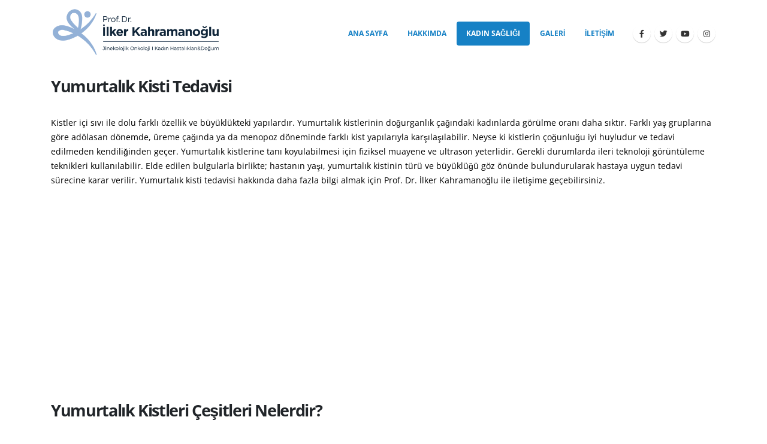

--- FILE ---
content_type: text/html; charset=UTF-8
request_url: https://drilkerkahramanoglu.com/uzmanliklar/yumurtalik-kisti-tedavisi/
body_size: 20226
content:
<!DOCTYPE html><html dir="ltr" lang="tr" prefix="og: https://ogp.me/ns#"><head><meta name="title" content="Doç. Dr. İlker Kahramanoğlu - Jinekolojik Onkoloji Uzmanı"><meta name="description" content="Dr. İlker Kahramanoğlu miyom ameliyatı, yumurtalık kanseri, sıcak kemoterapi, rahim kanseri, rahim ağzı kanseri vb. alanlarda İstanbul da hizmet vermektedir."><meta name="keywords" content=" dr ilker kahramanoğlu, ilker kahramanoğlu, jinekolojik onkoloji uzmanı, miyom ameliyatı, yumurtalık kisti, çikolata kisti tedavisi"><meta name="robots" content="index, follow"><meta http-equiv="Content-Type" content="text/html; charset=utf-8"><meta name="language" content="Turkish"><meta name="revisit-after" content="1 days"><meta charset="UTF-8">
<!--[if IE]><meta http-equiv='X-UA-Compatible' content='IE=edge,chrome=1'><![endif]--><meta name="viewport" content="width=device-width, initial-scale=1.0, minimum-scale=1.0"><link rel="profile" href="https://gmpg.org/xfn/11" /><link rel="pingback" href="https://drilkerkahramanoglu.com/xmlrpc.php" /><link rel="shortcut icon" href="//drilkerkahramanoglu.com/wp-content/uploads/2024/12/icon-ilker-kahramanoglu.png" type="image/x-icon" /><link rel="apple-touch-icon" href=""><link rel="apple-touch-icon" sizes="120x120" href=""><link rel="apple-touch-icon" sizes="76x76" href=""><link rel="apple-touch-icon" sizes="152x152" href=""><title>Yumurtalık Kisti Tedavisi - Prof. Dr. İlker Kahramanoğlu</title><style>img:is([sizes="auto" i],[sizes^="auto," i]){contain-intrinsic-size:3000px 1500px}</style><meta name="description" content="Yumurtalık kisti tedavisi; kistler içi sıvı ile dolu farklı özellik ve büyüklükteki yapılardır. Yumurtalık kistlerinin doğurganlık çağındaki kadınlarda görülme oranı daha sıktır." /><meta name="robots" content="max-image-preview:large" /><meta name="google-site-verification" content="4a4Z1VcVo-nc0wU5Jqc2KgScsGWfepl_D0k7-EVp3BM" /><meta name="keywords" content="yumurtalık kisti tedavisi,yumurtalık kisti tedavisi istanbul,istanbul yumurtalık kisti tedavisi" /><link rel="canonical" href="https://drilkerkahramanoglu.com/uzmanliklar/yumurtalik-kisti-tedavisi/" /><meta name="generator" content="All in One SEO Pro (AIOSEO) 4.8.9" /><meta property="og:locale" content="tr_TR" /><meta property="og:site_name" content="Prof. Dr. İlker Kahramanoğlu -" /><meta property="og:type" content="article" /><meta property="og:title" content="Yumurtalık Kisti Tedavisi - Prof. Dr. İlker Kahramanoğlu" /><meta property="og:description" content="Yumurtalık kisti tedavisi; kistler içi sıvı ile dolu farklı özellik ve büyüklükteki yapılardır. Yumurtalık kistlerinin doğurganlık çağındaki kadınlarda görülme oranı daha sıktır." /><meta property="og:url" content="https://drilkerkahramanoglu.com/uzmanliklar/yumurtalik-kisti-tedavisi/" /><meta property="article:published_time" content="2022-05-08T11:51:07+00:00" /><meta property="article:modified_time" content="2024-12-04T10:44:48+00:00" /><meta name="twitter:card" content="summary" /><meta name="twitter:title" content="Yumurtalık Kisti Tedavisi - Prof. Dr. İlker Kahramanoğlu" /><meta name="twitter:description" content="Yumurtalık kisti tedavisi; kistler içi sıvı ile dolu farklı özellik ve büyüklükteki yapılardır. Yumurtalık kistlerinin doğurganlık çağındaki kadınlarda görülme oranı daha sıktır." /> <script type="application/ld+json" class="aioseo-schema">{"@context":"https:\/\/schema.org","@graph":[{"@type":"BreadcrumbList","@id":"https:\/\/drilkerkahramanoglu.com\/uzmanliklar\/yumurtalik-kisti-tedavisi\/#breadcrumblist","itemListElement":[{"@type":"ListItem","@id":"https:\/\/drilkerkahramanoglu.com#listItem","position":1,"name":"Ana Sayfa","item":"https:\/\/drilkerkahramanoglu.com","nextItem":{"@type":"ListItem","@id":"https:\/\/drilkerkahramanoglu.com\/uzmanliklar\/#listItem","name":"Uzmanl\u0131klar"}},{"@type":"ListItem","@id":"https:\/\/drilkerkahramanoglu.com\/uzmanliklar\/#listItem","position":2,"name":"Uzmanl\u0131klar","item":"https:\/\/drilkerkahramanoglu.com\/uzmanliklar\/","nextItem":{"@type":"ListItem","@id":"https:\/\/drilkerkahramanoglu.com\/portfolio_cat\/jinekoloji\/#listItem","name":"Jinekoloji"},"previousItem":{"@type":"ListItem","@id":"https:\/\/drilkerkahramanoglu.com#listItem","name":"Ana Sayfa"}},{"@type":"ListItem","@id":"https:\/\/drilkerkahramanoglu.com\/portfolio_cat\/jinekoloji\/#listItem","position":3,"name":"Jinekoloji","item":"https:\/\/drilkerkahramanoglu.com\/portfolio_cat\/jinekoloji\/","nextItem":{"@type":"ListItem","@id":"https:\/\/drilkerkahramanoglu.com\/uzmanliklar\/yumurtalik-kisti-tedavisi\/#listItem","name":"Yumurtal\u0131k Kisti Tedavisi"},"previousItem":{"@type":"ListItem","@id":"https:\/\/drilkerkahramanoglu.com\/uzmanliklar\/#listItem","name":"Uzmanl\u0131klar"}},{"@type":"ListItem","@id":"https:\/\/drilkerkahramanoglu.com\/uzmanliklar\/yumurtalik-kisti-tedavisi\/#listItem","position":4,"name":"Yumurtal\u0131k Kisti Tedavisi","previousItem":{"@type":"ListItem","@id":"https:\/\/drilkerkahramanoglu.com\/portfolio_cat\/jinekoloji\/#listItem","name":"Jinekoloji"}}]},{"@type":"Organization","@id":"https:\/\/drilkerkahramanoglu.com\/#organization","name":"Prof. Dr. \u0130lker Kahramano\u011flu","url":"https:\/\/drilkerkahramanoglu.com\/","telephone":"+905330594083","logo":{"@type":"ImageObject","url":"https:\/\/drilkerkahramanoglu.com\/wp-content\/uploads\/2020\/12\/i-k-logos.jpg","@id":"https:\/\/drilkerkahramanoglu.com\/uzmanliklar\/yumurtalik-kisti-tedavisi\/#organizationLogo"},"image":{"@id":"https:\/\/drilkerkahramanoglu.com\/uzmanliklar\/yumurtalik-kisti-tedavisi\/#organizationLogo"}},{"@type":"WebPage","@id":"https:\/\/drilkerkahramanoglu.com\/uzmanliklar\/yumurtalik-kisti-tedavisi\/#webpage","url":"https:\/\/drilkerkahramanoglu.com\/uzmanliklar\/yumurtalik-kisti-tedavisi\/","name":"Yumurtal\u0131k Kisti Tedavisi - Prof. Dr. \u0130lker Kahramano\u011flu","description":"Yumurtal\u0131k kisti tedavisi; kistler i\u00e7i s\u0131v\u0131 ile dolu farkl\u0131 \u00f6zellik ve b\u00fcy\u00fckl\u00fckteki yap\u0131lard\u0131r. Yumurtal\u0131k kistlerinin do\u011furganl\u0131k \u00e7a\u011f\u0131ndaki kad\u0131nlarda g\u00f6r\u00fclme oran\u0131 daha s\u0131kt\u0131r.","inLanguage":"tr-TR","isPartOf":{"@id":"https:\/\/drilkerkahramanoglu.com\/#website"},"breadcrumb":{"@id":"https:\/\/drilkerkahramanoglu.com\/uzmanliklar\/yumurtalik-kisti-tedavisi\/#breadcrumblist"},"datePublished":"2022-05-08T14:51:07+03:00","dateModified":"2024-12-04T13:44:48+03:00"},{"@type":"WebSite","@id":"https:\/\/drilkerkahramanoglu.com\/#website","url":"https:\/\/drilkerkahramanoglu.com\/","name":"Prof. Dr. \u0130lker Kahramano\u011flu","alternateName":"Prof. Dr. \u0130lker Kahramano\u011flu","inLanguage":"tr-TR","publisher":{"@id":"https:\/\/drilkerkahramanoglu.com\/#organization"}}]}</script> <link rel='dns-prefetch' href='//fonts.googleapis.com' /><link rel="alternate" type="application/rss+xml" title="Prof. Dr. İlker Kahramanoğlu &raquo; akışı" href="https://drilkerkahramanoglu.com/feed/" /><link rel="alternate" type="application/rss+xml" title="Prof. Dr. İlker Kahramanoğlu &raquo; yorum akışı" href="https://drilkerkahramanoglu.com/comments/feed/" /><link rel="alternate" type="application/rss+xml" title="Prof. Dr. İlker Kahramanoğlu &raquo; Yumurtalık Kisti Tedavisi yorum akışı" href="https://drilkerkahramanoglu.com/uzmanliklar/yumurtalik-kisti-tedavisi/feed/" />
 <script src="//www.googletagmanager.com/gtag/js?id=G-14CM659M10"  data-cfasync="false" data-wpfc-render="false" async></script> <script data-cfasync="false" data-wpfc-render="false">var mi_version = '9.9.0';
				var mi_track_user = true;
				var mi_no_track_reason = '';
								var MonsterInsightsDefaultLocations = {"page_location":"https:\/\/drilkerkahramanoglu.com\/uzmanliklar\/yumurtalik-kisti-tedavisi\/"};
								if ( typeof MonsterInsightsPrivacyGuardFilter === 'function' ) {
					var MonsterInsightsLocations = (typeof MonsterInsightsExcludeQuery === 'object') ? MonsterInsightsPrivacyGuardFilter( MonsterInsightsExcludeQuery ) : MonsterInsightsPrivacyGuardFilter( MonsterInsightsDefaultLocations );
				} else {
					var MonsterInsightsLocations = (typeof MonsterInsightsExcludeQuery === 'object') ? MonsterInsightsExcludeQuery : MonsterInsightsDefaultLocations;
				}

								var disableStrs = [
										'ga-disable-G-14CM659M10',
									];

				/* Function to detect opted out users */
				function __gtagTrackerIsOptedOut() {
					for (var index = 0; index < disableStrs.length; index++) {
						if (document.cookie.indexOf(disableStrs[index] + '=true') > -1) {
							return true;
						}
					}

					return false;
				}

				/* Disable tracking if the opt-out cookie exists. */
				if (__gtagTrackerIsOptedOut()) {
					for (var index = 0; index < disableStrs.length; index++) {
						window[disableStrs[index]] = true;
					}
				}

				/* Opt-out function */
				function __gtagTrackerOptout() {
					for (var index = 0; index < disableStrs.length; index++) {
						document.cookie = disableStrs[index] + '=true; expires=Thu, 31 Dec 2099 23:59:59 UTC; path=/';
						window[disableStrs[index]] = true;
					}
				}

				if ('undefined' === typeof gaOptout) {
					function gaOptout() {
						__gtagTrackerOptout();
					}
				}
								window.dataLayer = window.dataLayer || [];

				window.MonsterInsightsDualTracker = {
					helpers: {},
					trackers: {},
				};
				if (mi_track_user) {
					function __gtagDataLayer() {
						dataLayer.push(arguments);
					}

					function __gtagTracker(type, name, parameters) {
						if (!parameters) {
							parameters = {};
						}

						if (parameters.send_to) {
							__gtagDataLayer.apply(null, arguments);
							return;
						}

						if (type === 'event') {
														parameters.send_to = monsterinsights_frontend.v4_id;
							var hookName = name;
							if (typeof parameters['event_category'] !== 'undefined') {
								hookName = parameters['event_category'] + ':' + name;
							}

							if (typeof MonsterInsightsDualTracker.trackers[hookName] !== 'undefined') {
								MonsterInsightsDualTracker.trackers[hookName](parameters);
							} else {
								__gtagDataLayer('event', name, parameters);
							}
							
						} else {
							__gtagDataLayer.apply(null, arguments);
						}
					}

					__gtagTracker('js', new Date());
					__gtagTracker('set', {
						'developer_id.dZGIzZG': true,
											});
					if ( MonsterInsightsLocations.page_location ) {
						__gtagTracker('set', MonsterInsightsLocations);
					}
										__gtagTracker('config', 'G-14CM659M10', {"forceSSL":"true","link_attribution":"true"} );
										window.gtag = __gtagTracker;										(function () {
						/* https://developers.google.com/analytics/devguides/collection/analyticsjs/ */
						/* ga and __gaTracker compatibility shim. */
						var noopfn = function () {
							return null;
						};
						var newtracker = function () {
							return new Tracker();
						};
						var Tracker = function () {
							return null;
						};
						var p = Tracker.prototype;
						p.get = noopfn;
						p.set = noopfn;
						p.send = function () {
							var args = Array.prototype.slice.call(arguments);
							args.unshift('send');
							__gaTracker.apply(null, args);
						};
						var __gaTracker = function () {
							var len = arguments.length;
							if (len === 0) {
								return;
							}
							var f = arguments[len - 1];
							if (typeof f !== 'object' || f === null || typeof f.hitCallback !== 'function') {
								if ('send' === arguments[0]) {
									var hitConverted, hitObject = false, action;
									if ('event' === arguments[1]) {
										if ('undefined' !== typeof arguments[3]) {
											hitObject = {
												'eventAction': arguments[3],
												'eventCategory': arguments[2],
												'eventLabel': arguments[4],
												'value': arguments[5] ? arguments[5] : 1,
											}
										}
									}
									if ('pageview' === arguments[1]) {
										if ('undefined' !== typeof arguments[2]) {
											hitObject = {
												'eventAction': 'page_view',
												'page_path': arguments[2],
											}
										}
									}
									if (typeof arguments[2] === 'object') {
										hitObject = arguments[2];
									}
									if (typeof arguments[5] === 'object') {
										Object.assign(hitObject, arguments[5]);
									}
									if ('undefined' !== typeof arguments[1].hitType) {
										hitObject = arguments[1];
										if ('pageview' === hitObject.hitType) {
											hitObject.eventAction = 'page_view';
										}
									}
									if (hitObject) {
										action = 'timing' === arguments[1].hitType ? 'timing_complete' : hitObject.eventAction;
										hitConverted = mapArgs(hitObject);
										__gtagTracker('event', action, hitConverted);
									}
								}
								return;
							}

							function mapArgs(args) {
								var arg, hit = {};
								var gaMap = {
									'eventCategory': 'event_category',
									'eventAction': 'event_action',
									'eventLabel': 'event_label',
									'eventValue': 'event_value',
									'nonInteraction': 'non_interaction',
									'timingCategory': 'event_category',
									'timingVar': 'name',
									'timingValue': 'value',
									'timingLabel': 'event_label',
									'page': 'page_path',
									'location': 'page_location',
									'title': 'page_title',
									'referrer' : 'page_referrer',
								};
								for (arg in args) {
																		if (!(!args.hasOwnProperty(arg) || !gaMap.hasOwnProperty(arg))) {
										hit[gaMap[arg]] = args[arg];
									} else {
										hit[arg] = args[arg];
									}
								}
								return hit;
							}

							try {
								f.hitCallback();
							} catch (ex) {
							}
						};
						__gaTracker.create = newtracker;
						__gaTracker.getByName = newtracker;
						__gaTracker.getAll = function () {
							return [];
						};
						__gaTracker.remove = noopfn;
						__gaTracker.loaded = true;
						window['__gaTracker'] = __gaTracker;
					})();
									} else {
										console.log("");
					(function () {
						function __gtagTracker() {
							return null;
						}

						window['__gtagTracker'] = __gtagTracker;
						window['gtag'] = __gtagTracker;
					})();
									}</script>  <script>window._wpemojiSettings={"baseUrl":"https:\/\/s.w.org\/images\/core\/emoji\/16.0.1\/72x72\/","ext":".png","svgUrl":"https:\/\/s.w.org\/images\/core\/emoji\/16.0.1\/svg\/","svgExt":".svg","source":{"concatemoji":"https:\/\/drilkerkahramanoglu.com\/wp-includes\/js\/wp-emoji-release.min.js?ver=a44ddcc5df07d05c52f6c4cfd0b366ce"}};
/*! This file is auto-generated */
!function(s,n){var o,i,e;function c(e){try{var t={supportTests:e,timestamp:(new Date).valueOf()};sessionStorage.setItem(o,JSON.stringify(t))}catch(e){}}function p(e,t,n){e.clearRect(0,0,e.canvas.width,e.canvas.height),e.fillText(t,0,0);var t=new Uint32Array(e.getImageData(0,0,e.canvas.width,e.canvas.height).data),a=(e.clearRect(0,0,e.canvas.width,e.canvas.height),e.fillText(n,0,0),new Uint32Array(e.getImageData(0,0,e.canvas.width,e.canvas.height).data));return t.every(function(e,t){return e===a[t]})}function u(e,t){e.clearRect(0,0,e.canvas.width,e.canvas.height),e.fillText(t,0,0);for(var n=e.getImageData(16,16,1,1),a=0;a<n.data.length;a++)if(0!==n.data[a])return!1;return!0}function f(e,t,n,a){switch(t){case"flag":return n(e,"\ud83c\udff3\ufe0f\u200d\u26a7\ufe0f","\ud83c\udff3\ufe0f\u200b\u26a7\ufe0f")?!1:!n(e,"\ud83c\udde8\ud83c\uddf6","\ud83c\udde8\u200b\ud83c\uddf6")&&!n(e,"\ud83c\udff4\udb40\udc67\udb40\udc62\udb40\udc65\udb40\udc6e\udb40\udc67\udb40\udc7f","\ud83c\udff4\u200b\udb40\udc67\u200b\udb40\udc62\u200b\udb40\udc65\u200b\udb40\udc6e\u200b\udb40\udc67\u200b\udb40\udc7f");case"emoji":return!a(e,"\ud83e\udedf")}return!1}function g(e,t,n,a){var r="undefined"!=typeof WorkerGlobalScope&&self instanceof WorkerGlobalScope?new OffscreenCanvas(300,150):s.createElement("canvas"),o=r.getContext("2d",{willReadFrequently:!0}),i=(o.textBaseline="top",o.font="600 32px Arial",{});return e.forEach(function(e){i[e]=t(o,e,n,a)}),i}function t(e){var t=s.createElement("script");t.src=e,t.defer=!0,s.head.appendChild(t)}"undefined"!=typeof Promise&&(o="wpEmojiSettingsSupports",i=["flag","emoji"],n.supports={everything:!0,everythingExceptFlag:!0},e=new Promise(function(e){s.addEventListener("DOMContentLoaded",e,{once:!0})}),new Promise(function(t){var n=function(){try{var e=JSON.parse(sessionStorage.getItem(o));if("object"==typeof e&&"number"==typeof e.timestamp&&(new Date).valueOf()<e.timestamp+604800&&"object"==typeof e.supportTests)return e.supportTests}catch(e){}return null}();if(!n){if("undefined"!=typeof Worker&&"undefined"!=typeof OffscreenCanvas&&"undefined"!=typeof URL&&URL.createObjectURL&&"undefined"!=typeof Blob)try{var e="postMessage("+g.toString()+"("+[JSON.stringify(i),f.toString(),p.toString(),u.toString()].join(",")+"));",a=new Blob([e],{type:"text/javascript"}),r=new Worker(URL.createObjectURL(a),{name:"wpTestEmojiSupports"});return void(r.onmessage=function(e){c(n=e.data),r.terminate(),t(n)})}catch(e){}c(n=g(i,f,p,u))}t(n)}).then(function(e){for(var t in e)n.supports[t]=e[t],n.supports.everything=n.supports.everything&&n.supports[t],"flag"!==t&&(n.supports.everythingExceptFlag=n.supports.everythingExceptFlag&&n.supports[t]);n.supports.everythingExceptFlag=n.supports.everythingExceptFlag&&!n.supports.flag,n.DOMReady=!1,n.readyCallback=function(){n.DOMReady=!0}}).then(function(){return e}).then(function(){var e;n.supports.everything||(n.readyCallback(),(e=n.source||{}).concatemoji?t(e.concatemoji):e.wpemoji&&e.twemoji&&(t(e.twemoji),t(e.wpemoji)))}))}((window,document),window._wpemojiSettings)</script> <style id='wp-emoji-styles-inline-css'>img.wp-smiley,img.emoji{display:inline!important;border:none!important;box-shadow:none!important;height:1em!important;width:1em!important;margin:0 0.07em!important;vertical-align:-0.1em!important;background:none!important;padding:0!important}</style><link data-optimized="1" rel='stylesheet' id='wp-block-library-css' href='https://drilkerkahramanoglu.com/wp-content/litespeed/css/2ff4f4e6739c4b16b76b3175400be50e.css?ver=8368e' media='all' /><style id='wp-block-library-theme-inline-css'>.wp-block-audio :where(figcaption){color:#555;font-size:13px;text-align:center}.is-dark-theme .wp-block-audio :where(figcaption){color:#ffffffa6}.wp-block-audio{margin:0 0 1em}.wp-block-code{border:1px solid #ccc;border-radius:4px;font-family:Menlo,Consolas,monaco,monospace;padding:.8em 1em}.wp-block-embed :where(figcaption){color:#555;font-size:13px;text-align:center}.is-dark-theme .wp-block-embed :where(figcaption){color:#ffffffa6}.wp-block-embed{margin:0 0 1em}.blocks-gallery-caption{color:#555;font-size:13px;text-align:center}.is-dark-theme .blocks-gallery-caption{color:#ffffffa6}:root :where(.wp-block-image figcaption){color:#555;font-size:13px;text-align:center}.is-dark-theme :root :where(.wp-block-image figcaption){color:#ffffffa6}.wp-block-image{margin:0 0 1em}.wp-block-pullquote{border-bottom:4px solid;border-top:4px solid;color:currentColor;margin-bottom:1.75em}.wp-block-pullquote cite,.wp-block-pullquote footer,.wp-block-pullquote__citation{color:currentColor;font-size:.8125em;font-style:normal;text-transform:uppercase}.wp-block-quote{border-left:.25em solid;margin:0 0 1.75em;padding-left:1em}.wp-block-quote cite,.wp-block-quote footer{color:currentColor;font-size:.8125em;font-style:normal;position:relative}.wp-block-quote:where(.has-text-align-right){border-left:none;border-right:.25em solid;padding-left:0;padding-right:1em}.wp-block-quote:where(.has-text-align-center){border:none;padding-left:0}.wp-block-quote.is-large,.wp-block-quote.is-style-large,.wp-block-quote:where(.is-style-plain){border:none}.wp-block-search .wp-block-search__label{font-weight:700}.wp-block-search__button{border:1px solid #ccc;padding:.375em .625em}:where(.wp-block-group.has-background){padding:1.25em 2.375em}.wp-block-separator.has-css-opacity{opacity:.4}.wp-block-separator{border:none;border-bottom:2px solid;margin-left:auto;margin-right:auto}.wp-block-separator.has-alpha-channel-opacity{opacity:1}.wp-block-separator:not(.is-style-wide):not(.is-style-dots){width:100px}.wp-block-separator.has-background:not(.is-style-dots){border-bottom:none;height:1px}.wp-block-separator.has-background:not(.is-style-wide):not(.is-style-dots){height:2px}.wp-block-table{margin:0 0 1em}.wp-block-table td,.wp-block-table th{word-break:normal}.wp-block-table :where(figcaption){color:#555;font-size:13px;text-align:center}.is-dark-theme .wp-block-table :where(figcaption){color:#ffffffa6}.wp-block-video :where(figcaption){color:#555;font-size:13px;text-align:center}.is-dark-theme .wp-block-video :where(figcaption){color:#ffffffa6}.wp-block-video{margin:0 0 1em}:root :where(.wp-block-template-part.has-background){margin-bottom:0;margin-top:0;padding:1.25em 2.375em}</style><style id='classic-theme-styles-inline-css'>/*! This file is auto-generated */
.wp-block-button__link{color:#fff;background-color:#32373c;border-radius:9999px;box-shadow:none;text-decoration:none;padding:calc(.667em + 2px) calc(1.333em + 2px);font-size:1.125em}.wp-block-file__button{background:#32373c;color:#fff;text-decoration:none}</style><style id='joinchat-button-style-inline-css'>.wp-block-joinchat-button{border:none!important;text-align:center}.wp-block-joinchat-button figure{display:table;margin:0 auto;padding:0}.wp-block-joinchat-button figcaption{font:normal normal 400 .6em/2em var(--wp--preset--font-family--system-font,sans-serif);margin:0;padding:0}.wp-block-joinchat-button .joinchat-button__qr{background-color:#fff;border:6px solid #25d366;border-radius:30px;box-sizing:content-box;display:block;height:200px;margin:auto;overflow:hidden;padding:10px;width:200px}.wp-block-joinchat-button .joinchat-button__qr canvas,.wp-block-joinchat-button .joinchat-button__qr img{display:block;margin:auto}.wp-block-joinchat-button .joinchat-button__link{align-items:center;background-color:#25d366;border:6px solid #25d366;border-radius:30px;display:inline-flex;flex-flow:row nowrap;justify-content:center;line-height:1.25em;margin:0 auto;text-decoration:none}.wp-block-joinchat-button .joinchat-button__link:before{background:#fff0 var(--joinchat-ico) no-repeat center;background-size:100%;content:"";display:block;height:1.5em;margin:-.75em .75em -.75em 0;width:1.5em}.wp-block-joinchat-button figure+.joinchat-button__link{margin-top:10px}@media (orientation:landscape)and (min-height:481px),(orientation:portrait)and (min-width:481px){.wp-block-joinchat-button.joinchat-button--qr-only figure+.joinchat-button__link{display:none}}@media (max-width:480px),(orientation:landscape)and (max-height:480px){.wp-block-joinchat-button figure{display:none}}</style><style id='global-styles-inline-css'>:root{--wp--preset--aspect-ratio--square:1;--wp--preset--aspect-ratio--4-3:4/3;--wp--preset--aspect-ratio--3-4:3/4;--wp--preset--aspect-ratio--3-2:3/2;--wp--preset--aspect-ratio--2-3:2/3;--wp--preset--aspect-ratio--16-9:16/9;--wp--preset--aspect-ratio--9-16:9/16;--wp--preset--color--black:#000000;--wp--preset--color--cyan-bluish-gray:#abb8c3;--wp--preset--color--white:#ffffff;--wp--preset--color--pale-pink:#f78da7;--wp--preset--color--vivid-red:#cf2e2e;--wp--preset--color--luminous-vivid-orange:#ff6900;--wp--preset--color--luminous-vivid-amber:#fcb900;--wp--preset--color--light-green-cyan:#7bdcb5;--wp--preset--color--vivid-green-cyan:#00d084;--wp--preset--color--pale-cyan-blue:#8ed1fc;--wp--preset--color--vivid-cyan-blue:#0693e3;--wp--preset--color--vivid-purple:#9b51e0;--wp--preset--color--primary:#1681c5;--wp--preset--color--secondary:#e36159;--wp--preset--color--tertiary:#2baab1;--wp--preset--color--quaternary:#383f48;--wp--preset--color--dark:#212529;--wp--preset--color--light:#ffffff;--wp--preset--gradient--vivid-cyan-blue-to-vivid-purple:linear-gradient(135deg,rgba(6,147,227,1) 0%,rgb(155,81,224) 100%);--wp--preset--gradient--light-green-cyan-to-vivid-green-cyan:linear-gradient(135deg,rgb(122,220,180) 0%,rgb(0,208,130) 100%);--wp--preset--gradient--luminous-vivid-amber-to-luminous-vivid-orange:linear-gradient(135deg,rgba(252,185,0,1) 0%,rgba(255,105,0,1) 100%);--wp--preset--gradient--luminous-vivid-orange-to-vivid-red:linear-gradient(135deg,rgba(255,105,0,1) 0%,rgb(207,46,46) 100%);--wp--preset--gradient--very-light-gray-to-cyan-bluish-gray:linear-gradient(135deg,rgb(238,238,238) 0%,rgb(169,184,195) 100%);--wp--preset--gradient--cool-to-warm-spectrum:linear-gradient(135deg,rgb(74,234,220) 0%,rgb(151,120,209) 20%,rgb(207,42,186) 40%,rgb(238,44,130) 60%,rgb(251,105,98) 80%,rgb(254,248,76) 100%);--wp--preset--gradient--blush-light-purple:linear-gradient(135deg,rgb(255,206,236) 0%,rgb(152,150,240) 100%);--wp--preset--gradient--blush-bordeaux:linear-gradient(135deg,rgb(254,205,165) 0%,rgb(254,45,45) 50%,rgb(107,0,62) 100%);--wp--preset--gradient--luminous-dusk:linear-gradient(135deg,rgb(255,203,112) 0%,rgb(199,81,192) 50%,rgb(65,88,208) 100%);--wp--preset--gradient--pale-ocean:linear-gradient(135deg,rgb(255,245,203) 0%,rgb(182,227,212) 50%,rgb(51,167,181) 100%);--wp--preset--gradient--electric-grass:linear-gradient(135deg,rgb(202,248,128) 0%,rgb(113,206,126) 100%);--wp--preset--gradient--midnight:linear-gradient(135deg,rgb(2,3,129) 0%,rgb(40,116,252) 100%);--wp--preset--font-size--small:13px;--wp--preset--font-size--medium:20px;--wp--preset--font-size--large:36px;--wp--preset--font-size--x-large:42px;--wp--preset--spacing--20:0.44rem;--wp--preset--spacing--30:0.67rem;--wp--preset--spacing--40:1rem;--wp--preset--spacing--50:1.5rem;--wp--preset--spacing--60:2.25rem;--wp--preset--spacing--70:3.38rem;--wp--preset--spacing--80:5.06rem;--wp--preset--shadow--natural:6px 6px 9px rgba(0, 0, 0, 0.2);--wp--preset--shadow--deep:12px 12px 50px rgba(0, 0, 0, 0.4);--wp--preset--shadow--sharp:6px 6px 0px rgba(0, 0, 0, 0.2);--wp--preset--shadow--outlined:6px 6px 0px -3px rgba(255, 255, 255, 1), 6px 6px rgba(0, 0, 0, 1);--wp--preset--shadow--crisp:6px 6px 0px rgba(0, 0, 0, 1)}:where(.is-layout-flex){gap:.5em}:where(.is-layout-grid){gap:.5em}body .is-layout-flex{display:flex}.is-layout-flex{flex-wrap:wrap;align-items:center}.is-layout-flex>:is(*,div){margin:0}body .is-layout-grid{display:grid}.is-layout-grid>:is(*,div){margin:0}:where(.wp-block-columns.is-layout-flex){gap:2em}:where(.wp-block-columns.is-layout-grid){gap:2em}:where(.wp-block-post-template.is-layout-flex){gap:1.25em}:where(.wp-block-post-template.is-layout-grid){gap:1.25em}.has-black-color{color:var(--wp--preset--color--black)!important}.has-cyan-bluish-gray-color{color:var(--wp--preset--color--cyan-bluish-gray)!important}.has-white-color{color:var(--wp--preset--color--white)!important}.has-pale-pink-color{color:var(--wp--preset--color--pale-pink)!important}.has-vivid-red-color{color:var(--wp--preset--color--vivid-red)!important}.has-luminous-vivid-orange-color{color:var(--wp--preset--color--luminous-vivid-orange)!important}.has-luminous-vivid-amber-color{color:var(--wp--preset--color--luminous-vivid-amber)!important}.has-light-green-cyan-color{color:var(--wp--preset--color--light-green-cyan)!important}.has-vivid-green-cyan-color{color:var(--wp--preset--color--vivid-green-cyan)!important}.has-pale-cyan-blue-color{color:var(--wp--preset--color--pale-cyan-blue)!important}.has-vivid-cyan-blue-color{color:var(--wp--preset--color--vivid-cyan-blue)!important}.has-vivid-purple-color{color:var(--wp--preset--color--vivid-purple)!important}.has-black-background-color{background-color:var(--wp--preset--color--black)!important}.has-cyan-bluish-gray-background-color{background-color:var(--wp--preset--color--cyan-bluish-gray)!important}.has-white-background-color{background-color:var(--wp--preset--color--white)!important}.has-pale-pink-background-color{background-color:var(--wp--preset--color--pale-pink)!important}.has-vivid-red-background-color{background-color:var(--wp--preset--color--vivid-red)!important}.has-luminous-vivid-orange-background-color{background-color:var(--wp--preset--color--luminous-vivid-orange)!important}.has-luminous-vivid-amber-background-color{background-color:var(--wp--preset--color--luminous-vivid-amber)!important}.has-light-green-cyan-background-color{background-color:var(--wp--preset--color--light-green-cyan)!important}.has-vivid-green-cyan-background-color{background-color:var(--wp--preset--color--vivid-green-cyan)!important}.has-pale-cyan-blue-background-color{background-color:var(--wp--preset--color--pale-cyan-blue)!important}.has-vivid-cyan-blue-background-color{background-color:var(--wp--preset--color--vivid-cyan-blue)!important}.has-vivid-purple-background-color{background-color:var(--wp--preset--color--vivid-purple)!important}.has-black-border-color{border-color:var(--wp--preset--color--black)!important}.has-cyan-bluish-gray-border-color{border-color:var(--wp--preset--color--cyan-bluish-gray)!important}.has-white-border-color{border-color:var(--wp--preset--color--white)!important}.has-pale-pink-border-color{border-color:var(--wp--preset--color--pale-pink)!important}.has-vivid-red-border-color{border-color:var(--wp--preset--color--vivid-red)!important}.has-luminous-vivid-orange-border-color{border-color:var(--wp--preset--color--luminous-vivid-orange)!important}.has-luminous-vivid-amber-border-color{border-color:var(--wp--preset--color--luminous-vivid-amber)!important}.has-light-green-cyan-border-color{border-color:var(--wp--preset--color--light-green-cyan)!important}.has-vivid-green-cyan-border-color{border-color:var(--wp--preset--color--vivid-green-cyan)!important}.has-pale-cyan-blue-border-color{border-color:var(--wp--preset--color--pale-cyan-blue)!important}.has-vivid-cyan-blue-border-color{border-color:var(--wp--preset--color--vivid-cyan-blue)!important}.has-vivid-purple-border-color{border-color:var(--wp--preset--color--vivid-purple)!important}.has-vivid-cyan-blue-to-vivid-purple-gradient-background{background:var(--wp--preset--gradient--vivid-cyan-blue-to-vivid-purple)!important}.has-light-green-cyan-to-vivid-green-cyan-gradient-background{background:var(--wp--preset--gradient--light-green-cyan-to-vivid-green-cyan)!important}.has-luminous-vivid-amber-to-luminous-vivid-orange-gradient-background{background:var(--wp--preset--gradient--luminous-vivid-amber-to-luminous-vivid-orange)!important}.has-luminous-vivid-orange-to-vivid-red-gradient-background{background:var(--wp--preset--gradient--luminous-vivid-orange-to-vivid-red)!important}.has-very-light-gray-to-cyan-bluish-gray-gradient-background{background:var(--wp--preset--gradient--very-light-gray-to-cyan-bluish-gray)!important}.has-cool-to-warm-spectrum-gradient-background{background:var(--wp--preset--gradient--cool-to-warm-spectrum)!important}.has-blush-light-purple-gradient-background{background:var(--wp--preset--gradient--blush-light-purple)!important}.has-blush-bordeaux-gradient-background{background:var(--wp--preset--gradient--blush-bordeaux)!important}.has-luminous-dusk-gradient-background{background:var(--wp--preset--gradient--luminous-dusk)!important}.has-pale-ocean-gradient-background{background:var(--wp--preset--gradient--pale-ocean)!important}.has-electric-grass-gradient-background{background:var(--wp--preset--gradient--electric-grass)!important}.has-midnight-gradient-background{background:var(--wp--preset--gradient--midnight)!important}.has-small-font-size{font-size:var(--wp--preset--font-size--small)!important}.has-medium-font-size{font-size:var(--wp--preset--font-size--medium)!important}.has-large-font-size{font-size:var(--wp--preset--font-size--large)!important}.has-x-large-font-size{font-size:var(--wp--preset--font-size--x-large)!important}:where(.wp-block-post-template.is-layout-flex){gap:1.25em}:where(.wp-block-post-template.is-layout-grid){gap:1.25em}:where(.wp-block-columns.is-layout-flex){gap:2em}:where(.wp-block-columns.is-layout-grid){gap:2em}:root :where(.wp-block-pullquote){font-size:1.5em;line-height:1.6}</style><link data-optimized="1" rel='stylesheet' id='contact-form-7-css' href='https://drilkerkahramanoglu.com/wp-content/litespeed/css/7d20dad40924e2ec51af9cff8ba92328.css?ver=b85af' media='all' /><link data-optimized="1" rel='stylesheet' id='ez-toc-css' href='https://drilkerkahramanoglu.com/wp-content/litespeed/css/c057889c6482ecaf02c0f79997cae826.css?ver=008a6' media='all' /><style id='ez-toc-inline-css'>div#ez-toc-container .ez-toc-title{font-size:90%}div#ez-toc-container .ez-toc-title{font-weight:500}div#ez-toc-container ul li,div#ez-toc-container ul li a{font-size:90%}div#ez-toc-container ul li,div#ez-toc-container ul li a{font-weight:500}div#ez-toc-container nav ul ul li{font-size:90%}div#ez-toc-container{background:#fff;border:1px solid #ddd}div#ez-toc-container p.ez-toc-title,#ez-toc-container .ez_toc_custom_title_icon,#ez-toc-container .ez_toc_custom_toc_icon{color:#000}div#ez-toc-container ul.ez-toc-list a{color:#000}div#ez-toc-container ul.ez-toc-list a:hover{color:#000}div#ez-toc-container ul.ez-toc-list a:visited{color:#000}.ez-toc-container-direction{direction:ltr}.ez-toc-counter ul{counter-reset:item}.ez-toc-counter nav ul li a::before{content:counters(item,'.',decimal) '. ';display:inline-block;counter-increment:item;flex-grow:0;flex-shrink:0;margin-right:.2em;float:left}.ez-toc-widget-direction{direction:ltr}.ez-toc-widget-container ul{counter-reset:item}.ez-toc-widget-container nav ul li a::before{content:counters(item,'.',decimal) '. ';display:inline-block;counter-increment:item;flex-grow:0;flex-shrink:0;margin-right:.2em;float:left}</style><link data-optimized="1" rel='stylesheet' id='js_composer_front-css' href='https://drilkerkahramanoglu.com/wp-content/litespeed/css/b1d21e3bf6c90e3daffba2c629da32c7.css?ver=efb35' media='all' /><link data-optimized="1" rel='stylesheet' id='porto-google-fonts-css' href='https://drilkerkahramanoglu.com/wp-content/litespeed/css/5bb75ba2921b2ec7e64d4a431a63b0b1.css?ver=3b0b1' media='all' /><link data-optimized="1" rel='stylesheet' id='bootstrap-css' href='https://drilkerkahramanoglu.com/wp-content/litespeed/css/9f907f9c149e9ea7f22a60496f58f791.css?ver=46ec9' media='all' /><link data-optimized="1" rel='stylesheet' id='porto-plugins-css' href='https://drilkerkahramanoglu.com/wp-content/litespeed/css/939d03e1255fc7ad3c2eb91fc9a2e8e6.css?ver=bf15e' media='all' /><link data-optimized="1" rel='stylesheet' id='porto-theme-css' href='https://drilkerkahramanoglu.com/wp-content/litespeed/css/bdb7df464abb355aabaa5dfa9f0b5099.css?ver=97bfc' media='all' /><link data-optimized="1" rel='stylesheet' id='porto-shortcodes-css' href='https://drilkerkahramanoglu.com/wp-content/litespeed/css/d91a1af11c4692aaa6dca036488c6a80.css?ver=a7a3e' media='all' /><link data-optimized="1" rel='stylesheet' id='porto-dynamic-style-css' href='https://drilkerkahramanoglu.com/wp-content/litespeed/css/82702c5420905f53936e56c51500bf8d.css?ver=60d66' media='all' /><link data-optimized="1" rel='stylesheet' id='porto-type-builder-css' href='https://drilkerkahramanoglu.com/wp-content/litespeed/css/ae50afb60e49c9a0a0d8d662d88abc54.css?ver=e2dca' media='all' /><link data-optimized="1" rel='stylesheet' id='porto-style-css' href='https://drilkerkahramanoglu.com/wp-content/litespeed/css/2bcbf96d684ea75529cad3ff9a94fd44.css?ver=46e62' media='all' /><style id='porto-style-inline-css'>#header .logo,.side-header-narrow-bar-logo{max-width:280px}@media (min-width:1170px){#header .logo{max-width:280px}}@media (max-width:991px){#header .logo{max-width:200px}}@media (max-width:767px){#header .logo{max-width:200px}}#header.sticky-header .logo{max-width:250px}.page-top .page-title-wrap{line-height:0}.page-top .page-title:not(.b-none):after{content:'';position:absolute;width:100%;left:0;border-bottom:3px solid #1681c5;bottom:-30px}.thumb-info .thumb-info-title{transition:0.3s;background:#ff6c2c;bottom:3%;color:#fff;font-size:18px;font-weight:600;left:0;letter-spacing:-.05em;padding:6px 16px 8px;position:fixed;z-index:2;max-width:90%}#footer .footer-main>.container{padding-top:2rem;padding-bottom:2rem}</style> <script src="https://drilkerkahramanoglu.com/wp-content/plugins/google-analytics-for-wordpress/assets/js/frontend-gtag.min.js?ver=9.9.0" id="monsterinsights-frontend-script-js" async data-wp-strategy="async"></script> <script data-cfasync="false" data-wpfc-render="false" id='monsterinsights-frontend-script-js-extra'>var monsterinsights_frontend = {"js_events_tracking":"true","download_extensions":"doc,pdf,ppt,zip,xls,docx,pptx,xlsx","inbound_paths":"[{\"path\":\"\\\/go\\\/\",\"label\":\"affiliate\"},{\"path\":\"\\\/recommend\\\/\",\"label\":\"affiliate\"}]","home_url":"https:\/\/drilkerkahramanoglu.com","hash_tracking":"false","v4_id":"G-14CM659M10"};</script> <script src="https://drilkerkahramanoglu.com/wp-includes/js/jquery/jquery.min.js?ver=3.7.1" id="jquery-core-js"></script> <script data-optimized="1" src="https://drilkerkahramanoglu.com/wp-content/litespeed/js/8f502db1d07644f1aa6e0f5a19d7d7a0.js?ver=e0b3c" id="jquery-migrate-js"></script> <link rel="https://api.w.org/" href="https://drilkerkahramanoglu.com/wp-json/" /><link rel="alternate" title="JSON" type="application/json" href="https://drilkerkahramanoglu.com/wp-json/wp/v2/portfolio/1235" /><link rel="EditURI" type="application/rsd+xml" title="RSD" href="https://drilkerkahramanoglu.com/xmlrpc.php?rsd" /><link rel="alternate" title="oEmbed (JSON)" type="application/json+oembed" href="https://drilkerkahramanoglu.com/wp-json/oembed/1.0/embed?url=https%3A%2F%2Fdrilkerkahramanoglu.com%2Fuzmanliklar%2Fyumurtalik-kisti-tedavisi%2F" /><link rel="alternate" title="oEmbed (XML)" type="text/xml+oembed" href="https://drilkerkahramanoglu.com/wp-json/oembed/1.0/embed?url=https%3A%2F%2Fdrilkerkahramanoglu.com%2Fuzmanliklar%2Fyumurtalik-kisti-tedavisi%2F&#038;format=xml" /><meta name="generator" content="Powered by WPBakery Page Builder - drag and drop page builder for WordPress."/><link rel="icon" href="https://drilkerkahramanoglu.com/wp-content/uploads/2024/12/icon-ilker-kahramanoglu-85x85.png" sizes="32x32" /><link rel="icon" href="https://drilkerkahramanoglu.com/wp-content/uploads/2024/12/icon-ilker-kahramanoglu-300x300.png" sizes="192x192" /><link rel="apple-touch-icon" href="https://drilkerkahramanoglu.com/wp-content/uploads/2024/12/icon-ilker-kahramanoglu-300x300.png" /><meta name="msapplication-TileImage" content="https://drilkerkahramanoglu.com/wp-content/uploads/2024/12/icon-ilker-kahramanoglu-300x300.png" />
<noscript><style>.wpb_animate_when_almost_visible { opacity: 1; }</style></noscript></head><body data-rsssl=1 class="wp-singular portfolio-template-default single single-portfolio postid-1235 wp-embed-responsive wp-theme-porto full blog-1 wpb-js-composer js-comp-ver-6.10.0 vc_responsive">
<noscript><iframe src="https://www.googletagmanager.com/ns.html?id=GTM-M7VPNZM"
height="0" width="0" style="display:none;visibility:hidden"></iframe></noscript><div class="page-wrapper side-nav-right"><div class="header-wrapper"><header id="header" class="header-corporate header-10"><div class="header-main header-body" style="top: 0px;"><div class="header-container container"><div class="header-left"><div class="logo">
<a href="https://drilkerkahramanoglu.com/" title="Prof. Dr. İlker Kahramanoğlu - "  rel="home">
<img class="img-responsive standard-logo retina-logo" width="280" height="55" src="//drilkerkahramanoglu.com/wp-content/uploads/2024/12/logo-1.png.webp" alt="Prof. Dr. İlker Kahramanoğlu" />	</a></div></div><div class="header-right"><div class="header-right-top"></div><div class="header-right-bottom"><div id="main-menu"><ul id="menu-menu" class="main-menu mega-menu"><li id="nav-menu-item-649" class="menu-item menu-item-type-post_type menu-item-object-page menu-item-home narrow"><a href="https://drilkerkahramanoglu.com/">Ana Sayfa</a></li><li id="nav-menu-item-652" class="menu-item menu-item-type-post_type menu-item-object-page narrow"><a href="https://drilkerkahramanoglu.com/hakkimda/">Hakkımda</a></li><li id="nav-menu-item-696" class="menu-item menu-item-type-custom menu-item-object-custom current-menu-ancestor menu-item-has-children active has-sub wide col-5"><a href="#" class=" current">Kadın Sağlığı</a><div class="popup"><div class="inner" style=""><ul class="sub-menu"><li id="nav-menu-item-695" class="menu-item menu-item-type-custom menu-item-object-custom menu-item-has-children sub" data-cols="1"><a href="#">Gebelik ve Doğum</a><ul class="sub-menu"><li id="nav-menu-item-1174" class="menu-item menu-item-type-post_type menu-item-object-portfolio"><a href="https://drilkerkahramanoglu.com/uzmanliklar/plasenta-akreata/">Plasenta Akreata</a></li><li id="nav-menu-item-1173" class="menu-item menu-item-type-post_type menu-item-object-portfolio"><a href="https://drilkerkahramanoglu.com/uzmanliklar/plasenta-previa/">Plasenta Previa</a></li><li id="nav-menu-item-1172" class="menu-item menu-item-type-post_type menu-item-object-portfolio"><a href="https://drilkerkahramanoglu.com/uzmanliklar/dis-gebelik-tedavisi/">Dış Gebelik Tedavisi</a></li><li id="nav-menu-item-1171" class="menu-item menu-item-type-post_type menu-item-object-portfolio"><a href="https://drilkerkahramanoglu.com/uzmanliklar/aile-planlamasi/">Aile Planlaması</a></li></ul></li><li id="nav-menu-item-700" class="menu-item menu-item-type-custom menu-item-object-custom menu-item-has-children sub" data-cols="1"><a href="#">Estetik Jinekoloji</a><ul class="sub-menu"><li id="nav-menu-item-1179" class="menu-item menu-item-type-post_type menu-item-object-portfolio"><a href="https://drilkerkahramanoglu.com/uzmanliklar/vajina-daraltma-ameliyati-istanbul/">Vajina Daraltma</a></li></ul></li><li id="nav-menu-item-699" class="menu-item menu-item-type-custom menu-item-object-custom menu-item-has-children sub" data-cols="1"><a href="#">Jinekoloji</a><ul class="sub-menu"><li id="nav-menu-item-1222" class="menu-item menu-item-type-post_type menu-item-object-portfolio"><a href="https://drilkerkahramanoglu.com/uzmanliklar/menopoz-tedavisi/">Menopoz Tedavisi</a></li><li id="nav-menu-item-1221" class="menu-item menu-item-type-post_type menu-item-object-portfolio"><a href="https://drilkerkahramanoglu.com/uzmanliklar/adet-duzensizligi/">Adet Düzensizliği</a></li><li id="nav-menu-item-1220" class="menu-item menu-item-type-post_type menu-item-object-portfolio"><a href="https://drilkerkahramanoglu.com/uzmanliklar/polikistik-over-sendromu/">Polikistik Over Sendromu</a></li><li id="nav-menu-item-1219" class="menu-item menu-item-type-post_type menu-item-object-portfolio"><a href="https://drilkerkahramanoglu.com/uzmanliklar/genital-sigil-tedavisi-hpv/">Genital Siğil Tedavisi (HPV)</a></li><li id="nav-menu-item-1218" class="menu-item menu-item-type-post_type menu-item-object-portfolio"><a href="https://drilkerkahramanoglu.com/uzmanliklar/idrar-kacirma-tedavisi/">İdrar Kaçırma</a></li><li id="nav-menu-item-1217" class="menu-item menu-item-type-post_type menu-item-object-portfolio"><a href="https://drilkerkahramanoglu.com/uzmanliklar/vajinal-akinti-ve-kasinti-tedavisi/">Vajinal Akıntı ve Kaşıntı</a></li><li id="nav-menu-item-1216" class="menu-item menu-item-type-post_type menu-item-object-portfolio"><a href="https://drilkerkahramanoglu.com/uzmanliklar/mesane-sarkmasi-idrar-torbasi-sarkmasi/">Mesane Sarkması</a></li><li id="nav-menu-item-1215" class="menu-item menu-item-type-post_type menu-item-object-portfolio"><a href="https://drilkerkahramanoglu.com/uzmanliklar/kronik-pelvik-agri/">Kronik Pelvik Ağrı</a></li></ul></li><li id="nav-menu-item-701" class="menu-item menu-item-type-custom menu-item-object-custom current-menu-ancestor current-menu-parent menu-item-has-children active sub" data-cols="1"><a href="#">Jin. Laparoskopi</a><ul class="sub-menu"><li id="nav-menu-item-1282" class="menu-item menu-item-type-post_type menu-item-object-portfolio"><a href="https://drilkerkahramanoglu.com/uzmanliklar/miyom-tedavisi/">Miyom Tedavisi</a></li><li id="nav-menu-item-1283" class="menu-item menu-item-type-post_type menu-item-object-portfolio"><a href="https://drilkerkahramanoglu.com/uzmanliklar/cikolata-kisti-tedavisi/">Çikolata Kisti Tedavisi</a></li><li id="nav-menu-item-1281" class="menu-item menu-item-type-post_type menu-item-object-portfolio current-menu-item active"><a href="https://drilkerkahramanoglu.com/uzmanliklar/yumurtalik-kisti-tedavisi/">Yumurtalık Kisti Tedavisi</a></li><li id="nav-menu-item-1280" class="menu-item menu-item-type-post_type menu-item-object-portfolio"><a href="https://drilkerkahramanoglu.com/uzmanliklar/miyom-ameliyati-nasil-yapilir/">Miyom Ameliyatı</a></li><li id="nav-menu-item-1279" class="menu-item menu-item-type-post_type menu-item-object-portfolio"><a href="https://drilkerkahramanoglu.com/uzmanliklar/kapali-rahim-ameliyati/">Kapalı Rahim Ameliyatı</a></li><li id="nav-menu-item-1278" class="menu-item menu-item-type-post_type menu-item-object-portfolio"><a href="https://drilkerkahramanoglu.com/uzmanliklar/kapali-yumurtalik-kisti-ameliyati/">Kapalı Yumurtalık Kisti Ameliyatı</a></li><li id="nav-menu-item-1277" class="menu-item menu-item-type-post_type menu-item-object-portfolio"><a href="https://drilkerkahramanoglu.com/uzmanliklar/histeroskopi/">Histeroskopi</a></li><li id="nav-menu-item-1276" class="menu-item menu-item-type-post_type menu-item-object-portfolio"><a href="https://drilkerkahramanoglu.com/uzmanliklar/rahim-sarkmasi/">Rahim Sarkması</a></li><li id="nav-menu-item-1275" class="menu-item menu-item-type-post_type menu-item-object-portfolio"><a href="https://drilkerkahramanoglu.com/uzmanliklar/kapali-polip-ameliyati/">Kapalı Polip Ameliyatı</a></li><li id="nav-menu-item-1274" class="menu-item menu-item-type-post_type menu-item-object-portfolio"><a href="https://drilkerkahramanoglu.com/uzmanliklar/rahim-duvari-kalinlasmasi/">Rahim Duvarı Kalınlaşması</a></li><li id="nav-menu-item-1273" class="menu-item menu-item-type-post_type menu-item-object-portfolio"><a href="https://drilkerkahramanoglu.com/uzmanliklar/laparoskopi-istanbul/">Laparoskopi İstanbul</a></li></ul></li><li id="nav-menu-item-702" class="menu-item menu-item-type-custom menu-item-object-custom menu-item-has-children sub" data-cols="1"><a href="#">Jinekoloji Onkoloji</a><ul class="sub-menu"><li id="nav-menu-item-1362" class="menu-item menu-item-type-post_type menu-item-object-portfolio"><a href="https://drilkerkahramanoglu.com/uzmanliklar/rahim-agzi-kanseri/">Rahim Ağzı Kanseri</a></li><li id="nav-menu-item-1361" class="menu-item menu-item-type-post_type menu-item-object-portfolio"><a href="https://drilkerkahramanoglu.com/uzmanliklar/rahim-kanseri/">Rahim Kanseri</a></li><li id="nav-menu-item-1360" class="menu-item menu-item-type-post_type menu-item-object-portfolio"><a href="https://drilkerkahramanoglu.com/uzmanliklar/yumurtalik-kanseri/">Yumurtalık Kanseri</a></li><li id="nav-menu-item-1359" class="menu-item menu-item-type-post_type menu-item-object-portfolio"><a href="https://drilkerkahramanoglu.com/uzmanliklar/karin-zari-kanseri/">Karın Zarı Kanseri</a></li><li id="nav-menu-item-1358" class="menu-item menu-item-type-post_type menu-item-object-portfolio"><a href="https://drilkerkahramanoglu.com/uzmanliklar/vulva-vajina-kanseri/">Vulva – Vajina Kanseri</a></li><li id="nav-menu-item-1357" class="menu-item menu-item-type-post_type menu-item-object-portfolio"><a href="https://drilkerkahramanoglu.com/uzmanliklar/sicak-kemoterapi/">Sıcak Kemoterapi (HIPEC)</a></li><li id="nav-menu-item-1356" class="menu-item menu-item-type-post_type menu-item-object-portfolio"><a href="https://drilkerkahramanoglu.com/uzmanliklar/hpv-testi-smear-testi/">HPV Testi – Smear Testi</a></li><li id="nav-menu-item-1355" class="menu-item menu-item-type-post_type menu-item-object-portfolio"><a href="https://drilkerkahramanoglu.com/uzmanliklar/hpv-asisi/">HPV Aşısı</a></li><li id="nav-menu-item-1354" class="menu-item menu-item-type-post_type menu-item-object-portfolio"><a href="https://drilkerkahramanoglu.com/uzmanliklar/leep-konizasyon/">LEEP</a></li><li id="nav-menu-item-1353" class="menu-item menu-item-type-post_type menu-item-object-portfolio"><a href="https://drilkerkahramanoglu.com/uzmanliklar/konizasyon/">Konizasyon</a></li><li id="nav-menu-item-1352" class="menu-item menu-item-type-post_type menu-item-object-portfolio"><a href="https://drilkerkahramanoglu.com/uzmanliklar/kolposkopi/">Kolposkopi</a></li><li id="nav-menu-item-1351" class="menu-item menu-item-type-post_type menu-item-object-portfolio"><a href="https://drilkerkahramanoglu.com/uzmanliklar/jinekolog-onkolog/">Jinekolog Onkolog</a></li></ul></li></ul></div></div></li><li id="nav-menu-item-651" class="menu-item menu-item-type-post_type menu-item-object-page menu-item-has-children has-sub narrow"><a href="https://drilkerkahramanoglu.com/galeri/">Galeri</a><div class="popup"><div class="inner" style=""><ul class="sub-menu"><li id="nav-menu-item-650" class="menu-item menu-item-type-post_type menu-item-object-page" data-cols="1"><a href="https://drilkerkahramanoglu.com/basindan/">Basından</a></li><li id="nav-menu-item-656" class="menu-item menu-item-type-post_type menu-item-object-page" data-cols="1"><a href="https://drilkerkahramanoglu.com/video-galeri/">Video Galeri</a></li></ul></div></div></li><li id="nav-menu-item-653" class="menu-item menu-item-type-post_type menu-item-object-page narrow"><a href="https://drilkerkahramanoglu.com/iletisim/">İletişim</a></li></ul></div><div class="share-links">		<a target="_blank"  rel="nofollow" class="share-facebook" href="https://www.facebook.com/drilkerkahramanoglu/" title="Facebook"></a>
<a target="_blank"  rel="nofollow" class="share-twitter" href="https://twitter.com/kahramanogluiMD" title="Twitter"></a>
<a target="_blank"  rel="nofollow" class="share-youtube" href="https://www.youtube.com/channel/UCNoXi7WcLzcgasgT2eI2OXw" title="Youtube"></a>
<a target="_blank"  rel="nofollow" class="share-instagram" href="https://www.instagram.com/ilkerkahramanoglu/" title="Instagram"></a></div>
<a class="mobile-toggle"><i class="fas fa-bars"></i></a></div></div></div><div id="nav-panel"><div class="container"><div class="mobile-nav-wrap"><div class="menu-wrap"><ul id="menu-menu-1" class="mobile-menu accordion-menu"><li id="accordion-menu-item-649" class="menu-item menu-item-type-post_type menu-item-object-page menu-item-home"><a href="https://drilkerkahramanoglu.com/">Ana Sayfa</a></li><li id="accordion-menu-item-652" class="menu-item menu-item-type-post_type menu-item-object-page"><a href="https://drilkerkahramanoglu.com/hakkimda/">Hakkımda</a></li><li id="accordion-menu-item-696" class="menu-item menu-item-type-custom menu-item-object-custom current-menu-ancestor menu-item-has-children active has-sub"><a href="#" class=" current ">Kadın Sağlığı</a>
<span class="arrow"></span><ul class="sub-menu"><li id="accordion-menu-item-695" class="menu-item menu-item-type-custom menu-item-object-custom menu-item-has-children has-sub"><a href="#">Gebelik ve Doğum</a>
<span class="arrow"></span><ul class="sub-menu"><li id="accordion-menu-item-1174" class="menu-item menu-item-type-post_type menu-item-object-portfolio"><a href="https://drilkerkahramanoglu.com/uzmanliklar/plasenta-akreata/">Plasenta Akreata</a></li><li id="accordion-menu-item-1173" class="menu-item menu-item-type-post_type menu-item-object-portfolio"><a href="https://drilkerkahramanoglu.com/uzmanliklar/plasenta-previa/">Plasenta Previa</a></li><li id="accordion-menu-item-1172" class="menu-item menu-item-type-post_type menu-item-object-portfolio"><a href="https://drilkerkahramanoglu.com/uzmanliklar/dis-gebelik-tedavisi/">Dış Gebelik Tedavisi</a></li><li id="accordion-menu-item-1171" class="menu-item menu-item-type-post_type menu-item-object-portfolio"><a href="https://drilkerkahramanoglu.com/uzmanliklar/aile-planlamasi/">Aile Planlaması</a></li></ul></li><li id="accordion-menu-item-700" class="menu-item menu-item-type-custom menu-item-object-custom menu-item-has-children has-sub"><a href="#">Estetik Jinekoloji</a>
<span class="arrow"></span><ul class="sub-menu"><li id="accordion-menu-item-1179" class="menu-item menu-item-type-post_type menu-item-object-portfolio"><a href="https://drilkerkahramanoglu.com/uzmanliklar/vajina-daraltma-ameliyati-istanbul/">Vajina Daraltma</a></li></ul></li><li id="accordion-menu-item-699" class="menu-item menu-item-type-custom menu-item-object-custom menu-item-has-children has-sub"><a href="#">Jinekoloji</a>
<span class="arrow"></span><ul class="sub-menu"><li id="accordion-menu-item-1222" class="menu-item menu-item-type-post_type menu-item-object-portfolio"><a href="https://drilkerkahramanoglu.com/uzmanliklar/menopoz-tedavisi/">Menopoz Tedavisi</a></li><li id="accordion-menu-item-1221" class="menu-item menu-item-type-post_type menu-item-object-portfolio"><a href="https://drilkerkahramanoglu.com/uzmanliklar/adet-duzensizligi/">Adet Düzensizliği</a></li><li id="accordion-menu-item-1220" class="menu-item menu-item-type-post_type menu-item-object-portfolio"><a href="https://drilkerkahramanoglu.com/uzmanliklar/polikistik-over-sendromu/">Polikistik Over Sendromu</a></li><li id="accordion-menu-item-1219" class="menu-item menu-item-type-post_type menu-item-object-portfolio"><a href="https://drilkerkahramanoglu.com/uzmanliklar/genital-sigil-tedavisi-hpv/">Genital Siğil Tedavisi (HPV)</a></li><li id="accordion-menu-item-1218" class="menu-item menu-item-type-post_type menu-item-object-portfolio"><a href="https://drilkerkahramanoglu.com/uzmanliklar/idrar-kacirma-tedavisi/">İdrar Kaçırma</a></li><li id="accordion-menu-item-1217" class="menu-item menu-item-type-post_type menu-item-object-portfolio"><a href="https://drilkerkahramanoglu.com/uzmanliklar/vajinal-akinti-ve-kasinti-tedavisi/">Vajinal Akıntı ve Kaşıntı</a></li><li id="accordion-menu-item-1216" class="menu-item menu-item-type-post_type menu-item-object-portfolio"><a href="https://drilkerkahramanoglu.com/uzmanliklar/mesane-sarkmasi-idrar-torbasi-sarkmasi/">Mesane Sarkması</a></li><li id="accordion-menu-item-1215" class="menu-item menu-item-type-post_type menu-item-object-portfolio"><a href="https://drilkerkahramanoglu.com/uzmanliklar/kronik-pelvik-agri/">Kronik Pelvik Ağrı</a></li></ul></li><li id="accordion-menu-item-701" class="menu-item menu-item-type-custom menu-item-object-custom current-menu-ancestor current-menu-parent menu-item-has-children active has-sub"><a href="#">Jin. Laparoskopi</a>
<span class="arrow"></span><ul class="sub-menu"><li id="accordion-menu-item-1282" class="menu-item menu-item-type-post_type menu-item-object-portfolio"><a href="https://drilkerkahramanoglu.com/uzmanliklar/miyom-tedavisi/">Miyom Tedavisi</a></li><li id="accordion-menu-item-1283" class="menu-item menu-item-type-post_type menu-item-object-portfolio"><a href="https://drilkerkahramanoglu.com/uzmanliklar/cikolata-kisti-tedavisi/">Çikolata Kisti Tedavisi</a></li><li id="accordion-menu-item-1281" class="menu-item menu-item-type-post_type menu-item-object-portfolio current-menu-item active"><a href="https://drilkerkahramanoglu.com/uzmanliklar/yumurtalik-kisti-tedavisi/">Yumurtalık Kisti Tedavisi</a></li><li id="accordion-menu-item-1280" class="menu-item menu-item-type-post_type menu-item-object-portfolio"><a href="https://drilkerkahramanoglu.com/uzmanliklar/miyom-ameliyati-nasil-yapilir/">Miyom Ameliyatı</a></li><li id="accordion-menu-item-1279" class="menu-item menu-item-type-post_type menu-item-object-portfolio"><a href="https://drilkerkahramanoglu.com/uzmanliklar/kapali-rahim-ameliyati/">Kapalı Rahim Ameliyatı</a></li><li id="accordion-menu-item-1278" class="menu-item menu-item-type-post_type menu-item-object-portfolio"><a href="https://drilkerkahramanoglu.com/uzmanliklar/kapali-yumurtalik-kisti-ameliyati/">Kapalı Yumurtalık Kisti Ameliyatı</a></li><li id="accordion-menu-item-1277" class="menu-item menu-item-type-post_type menu-item-object-portfolio"><a href="https://drilkerkahramanoglu.com/uzmanliklar/histeroskopi/">Histeroskopi</a></li><li id="accordion-menu-item-1276" class="menu-item menu-item-type-post_type menu-item-object-portfolio"><a href="https://drilkerkahramanoglu.com/uzmanliklar/rahim-sarkmasi/">Rahim Sarkması</a></li><li id="accordion-menu-item-1275" class="menu-item menu-item-type-post_type menu-item-object-portfolio"><a href="https://drilkerkahramanoglu.com/uzmanliklar/kapali-polip-ameliyati/">Kapalı Polip Ameliyatı</a></li><li id="accordion-menu-item-1274" class="menu-item menu-item-type-post_type menu-item-object-portfolio"><a href="https://drilkerkahramanoglu.com/uzmanliklar/rahim-duvari-kalinlasmasi/">Rahim Duvarı Kalınlaşması</a></li><li id="accordion-menu-item-1273" class="menu-item menu-item-type-post_type menu-item-object-portfolio"><a href="https://drilkerkahramanoglu.com/uzmanliklar/laparoskopi-istanbul/">Laparoskopi İstanbul</a></li></ul></li><li id="accordion-menu-item-702" class="menu-item menu-item-type-custom menu-item-object-custom menu-item-has-children has-sub"><a href="#">Jinekoloji Onkoloji</a>
<span class="arrow"></span><ul class="sub-menu"><li id="accordion-menu-item-1362" class="menu-item menu-item-type-post_type menu-item-object-portfolio"><a href="https://drilkerkahramanoglu.com/uzmanliklar/rahim-agzi-kanseri/">Rahim Ağzı Kanseri</a></li><li id="accordion-menu-item-1361" class="menu-item menu-item-type-post_type menu-item-object-portfolio"><a href="https://drilkerkahramanoglu.com/uzmanliklar/rahim-kanseri/">Rahim Kanseri</a></li><li id="accordion-menu-item-1360" class="menu-item menu-item-type-post_type menu-item-object-portfolio"><a href="https://drilkerkahramanoglu.com/uzmanliklar/yumurtalik-kanseri/">Yumurtalık Kanseri</a></li><li id="accordion-menu-item-1359" class="menu-item menu-item-type-post_type menu-item-object-portfolio"><a href="https://drilkerkahramanoglu.com/uzmanliklar/karin-zari-kanseri/">Karın Zarı Kanseri</a></li><li id="accordion-menu-item-1358" class="menu-item menu-item-type-post_type menu-item-object-portfolio"><a href="https://drilkerkahramanoglu.com/uzmanliklar/vulva-vajina-kanseri/">Vulva – Vajina Kanseri</a></li><li id="accordion-menu-item-1357" class="menu-item menu-item-type-post_type menu-item-object-portfolio"><a href="https://drilkerkahramanoglu.com/uzmanliklar/sicak-kemoterapi/">Sıcak Kemoterapi (HIPEC)</a></li><li id="accordion-menu-item-1356" class="menu-item menu-item-type-post_type menu-item-object-portfolio"><a href="https://drilkerkahramanoglu.com/uzmanliklar/hpv-testi-smear-testi/">HPV Testi – Smear Testi</a></li><li id="accordion-menu-item-1355" class="menu-item menu-item-type-post_type menu-item-object-portfolio"><a href="https://drilkerkahramanoglu.com/uzmanliklar/hpv-asisi/">HPV Aşısı</a></li><li id="accordion-menu-item-1354" class="menu-item menu-item-type-post_type menu-item-object-portfolio"><a href="https://drilkerkahramanoglu.com/uzmanliklar/leep-konizasyon/">LEEP</a></li><li id="accordion-menu-item-1353" class="menu-item menu-item-type-post_type menu-item-object-portfolio"><a href="https://drilkerkahramanoglu.com/uzmanliklar/konizasyon/">Konizasyon</a></li><li id="accordion-menu-item-1352" class="menu-item menu-item-type-post_type menu-item-object-portfolio"><a href="https://drilkerkahramanoglu.com/uzmanliklar/kolposkopi/">Kolposkopi</a></li><li id="accordion-menu-item-1351" class="menu-item menu-item-type-post_type menu-item-object-portfolio"><a href="https://drilkerkahramanoglu.com/uzmanliklar/jinekolog-onkolog/">Jinekolog Onkolog</a></li></ul></li></ul></li><li id="accordion-menu-item-651" class="menu-item menu-item-type-post_type menu-item-object-page menu-item-has-children has-sub"><a href="https://drilkerkahramanoglu.com/galeri/">Galeri</a>
<span class="arrow"></span><ul class="sub-menu"><li id="accordion-menu-item-650" class="menu-item menu-item-type-post_type menu-item-object-page"><a href="https://drilkerkahramanoglu.com/basindan/">Basından</a></li><li id="accordion-menu-item-656" class="menu-item menu-item-type-post_type menu-item-object-page"><a href="https://drilkerkahramanoglu.com/video-galeri/">Video Galeri</a></li></ul></li><li id="accordion-menu-item-653" class="menu-item menu-item-type-post_type menu-item-object-page"><a href="https://drilkerkahramanoglu.com/iletisim/">İletişim</a></li></ul></div></div></div></div></div></header></div><div id="main" class="column1 boxed no-breadcrumbs"><div class="container"><div class="row main-content-wrap"><div class="main-content col-lg-12"><div class="full-width"></div><div id="content" role="main"><article class="portfolio-medium post-1235 portfolio type-portfolio status-publish hentry portfolio_cat-jinekoloji">
<span class="vcard" style="display: none;"><span class="fn"><a href="https://drilkerkahramanoglu.com/author/onur/" title="onur tarafından yazılan yazılar" rel="author">onur</a></span></span><span class="updated" style="display:none">2024-12-04T13:44:48+03:00</span><div class="row"><div class="col-lg-12"><div class="portfolio-info"><ul></ul></div><div class="post-content"><h2><span class="ez-toc-section" id="Yumurtalik_Kisti_Tedavisi"></span><strong>Yumurtalık Kisti Tedavisi </strong><span class="ez-toc-section-end"></span></h2><p>Kistler içi sıvı ile dolu farklı özellik ve büyüklükteki yapılardır. Yumurtalık kistlerinin doğurganlık çağındaki kadınlarda görülme oranı daha sıktır. Farklı yaş gruplarına göre adölasan dönemde, üreme çağında ya da menopoz döneminde farklı kist yapılarıyla karşılaşılabilir. Neyse ki kistlerin çoğunluğu iyi huyludur ve tedavi edilmeden kendiliğinden geçer. Yumurtalık kistlerine tanı koyulabilmesi için fiziksel muayene ve ultrason yeterlidir. Gerekli durumlarda ileri teknoloji görüntüleme teknikleri kullanılabilir. Elde edilen bulgularla birlikte; hastanın yaşı, yumurtalık kistinin türü ve büyüklüğü göz önünde bulundurularak hastaya uygun tedavi sürecine karar verilir. Yumurtalık kisti tedavisi hakkında daha fazla bilgi almak için Prof. Dr. İlker Kahramanoğlu ile iletişime geçebilirsiniz.</p><p><center><iframe title="YouTube video player" src="https://www.youtube.com/embed/3XRvQFPHSU8" width="560" height="315" frameborder="0" allowfullscreen="allowfullscreen"></iframe></center></p><h2><span class="ez-toc-section" id="Yumurtalik_Kistleri_Cesitleri_Nelerdir"></span><strong>Yumurtalık Kistleri Çeşitleri Nelerdir?</strong><span class="ez-toc-section-end"></span></h2><p>Yumurtalık kistleri farklı yaş gruplarına göre şu şekilde sınıflandırılabilir;</p><h3><span class="ez-toc-section" id="Fonksiyonel_Kistler"></span><strong>Fonksiyonel Kistler</strong><span class="ez-toc-section-end"></span></h3><p>Her yaş grubunda en sık görülen yumurtalık kistleridir. Bu kistler genellikle ameliyat gerektirmez ve zaman içerisinde yok olurlar. Fonksiyonel kistlere yumurtlama döneminde de rastlanabilir. Genellikle belli aralıklarla takip edilir ve anormal şekilde büyümezse herhangi bir ilaç tedavisine ihtiyaç duyulmaz.</p><h3><span class="ez-toc-section" id="Germ_Hucreli_Tumorler"></span><strong>Germ Hücreli Tümörler</strong><span class="ez-toc-section-end"></span></h3><p>Adölesan dönemde ve bu dönemi izleyen üreme çağının başlarında görülebilen over tümörlerdir. Tanı sonucunda ortaya çıkan bazı türlerinde ameliyat yeterli olurken, bazı türlerde ameliyata ek olarak kemoterapi tedavisi uygulanabilir.</p><h3><span class="ez-toc-section" id="Korpus_Luteum_Kistleri"></span><strong>Korpus Luteum Kistleri</strong><span class="ez-toc-section-end"></span></h3><p>Adet döneminde rastlanan kistlerdir ve ovulasyon ile ortaya çıkar. Hormonların düzensiz salgılanmasına neden olduğu için adet gecikmelerine sebep olabilir. Genellikle kısa bir süre içerisinde kendiliğinden yok olur ve tedavi gerektirmezler.</p><h3><span class="ez-toc-section" id="Dermoid_Kistler"></span><strong>Dermoid Kistler</strong><span class="ez-toc-section-end"></span></h3><p>Dermoid kistler, diğer adıyla teratom, 20-40 yaş grubundaki hastalarda en sık rastlanan yumurtalık kistleridir ve çok büyük bir bölümü iyi huyludur.  Kistlerin içerisinde kıl, diş, kemik, deri gibi dokular olabilir. Dermoid kistler, kendi etraflarında dönme ve içeriğinin yayılma riskinden dolayı çoğunlukla cerrahi olarak tedavi edilirler. Bazı durumlarda tedavisiz takip edilebilirler.</p><p><center><iframe loading="lazy" title="YouTube video player" src="https://www.youtube.com/embed/yl6DcGryTwM" width="560" height="315" frameborder="0" allowfullscreen="allowfullscreen"></iframe></center></p><h3><span class="ez-toc-section" id="Cikolata_Endometriyotik_Kistleri"></span><strong>Çikolata (Endometriyotik) Kistleri</strong><span class="ez-toc-section-end"></span></h3><p>Çikolata kistleri sıklıkla doğurganlık dönemindeki kadınlarda görülür. Endometriozis, rahim içini kaplayan endometrium hücre tabakasının rahim içerisinde değil, rahim dışındaki farklı bölgelerde bulunmasından kaynaklanan bir hastalıktır. Hasta öyküsüne göre ilaç tedavisi veya ameliyat tercih edilebilir. Endometriozis cerrahisi, pelvik cerrahi deneyimi yüksek olan bir jinekolg onkolog veya jinekolog tarafından laparoskopik veya robotik olarak yapılmalıdır.</p><div id="ez-toc-container" class="ez-toc-v2_0_76 counter-flat ez-toc-counter ez-toc-custom ez-toc-container-direction"><div class="ez-toc-title-container"><p class="ez-toc-title" style="cursor:inherit"></p>
<span class="ez-toc-title-toggle"></span></div><nav><ul class='ez-toc-list ez-toc-list-level-1 ' ><li class='ez-toc-page-1'><a class="ez-toc-link ez-toc-heading-1" href="#Yumurtalik_Kisti_Tedavisi" >Yumurtalık Kisti Tedavisi</a></li><li class='ez-toc-page-1'><a class="ez-toc-link ez-toc-heading-2" href="#Yumurtalik_Kistleri_Cesitleri_Nelerdir" >Yumurtalık Kistleri Çeşitleri Nelerdir?</a></li><li class='ez-toc-page-1'><a class="ez-toc-link ez-toc-heading-3" href="#Fonksiyonel_Kistler" >Fonksiyonel Kistler</a></li><li class='ez-toc-page-1'><a class="ez-toc-link ez-toc-heading-4" href="#Germ_Hucreli_Tumorler" >Germ Hücreli Tümörler</a></li><li class='ez-toc-page-1'><a class="ez-toc-link ez-toc-heading-5" href="#Korpus_Luteum_Kistleri" >Korpus Luteum Kistleri</a></li><li class='ez-toc-page-1'><a class="ez-toc-link ez-toc-heading-6" href="#Dermoid_Kistler" >Dermoid Kistler</a></li><li class='ez-toc-page-1'><a class="ez-toc-link ez-toc-heading-7" href="#Cikolata_Endometriyotik_Kistleri" >Çikolata (Endometriyotik) Kistleri</a></li><li class='ez-toc-page-1'><a class="ez-toc-link ez-toc-heading-8" href="#Yumurtalik_Kistleri_Sebepleri_Nelerdir" >Yumurtalık Kistleri Sebepleri Nelerdir?</a></li><li class='ez-toc-page-1'><a class="ez-toc-link ez-toc-heading-9" href="#Yumurtalik_Kistleri_Belirtileri_Nelerdir" >Yumurtalık Kistleri Belirtileri Nelerdir?</a></li><li class='ez-toc-page-1'><a class="ez-toc-link ez-toc-heading-10" href="#Yumurtalik_Kistleri_Tani_Yontemleri_Nelerdir" >Yumurtalık Kistleri Tanı Yöntemleri Nelerdir?</a></li><li class='ez-toc-page-1'><a class="ez-toc-link ez-toc-heading-11" href="#Yumurtalik_Kistleri_Tedavi_Yontemleri_Nelerdir" >Yumurtalık Kistleri Tedavi Yöntemleri Nelerdir?</a></li><li class='ez-toc-page-1'><a class="ez-toc-link ez-toc-heading-12" href="#Yumurtalik_Kisti_Tedavisi_Fiyatlari" >Yumurtalık Kisti Tedavisi Fiyatları</a></li></ul></nav></div><h2><span class="ez-toc-section" id="Yumurtalik_Kistleri_Sebepleri_Nelerdir"></span><strong>Yumurtalık Kistleri Sebepleri Nelerdir?</strong><span class="ez-toc-section-end"></span></h2><p>Yumurtalıklarda görülen kistler birçok sebepten ortaya çıkabilir. Burada önemli olan, kistin içeriğidir.</p><h2><span class="ez-toc-section" id="Yumurtalik_Kistleri_Belirtileri_Nelerdir"></span><strong>Yumurtalık Kistleri Belirtileri Nelerdir?</strong><span class="ez-toc-section-end"></span></h2><p>Yumurta kistlerinin birçoğu belirti vermeyen, fiziksel muayene sonucu tesadüfen tespit edilen kistler olmasının yanı sıra aşağıda yer alan şikayetlere sebebiyet verebilir:</p><ul><li>Özellikle genç yaş grubunda ortaya çıkan kistlerde en önemli belirtiler, uzun süreli kasık ağrısı ve adet düzensizliği olarak kendini gösterir.</li><li>Çikolata kistinde (endometrioma) çocuk sahibi olamama şikâyeti, adetlerin çok sancılı geçmesi, ağrılı cinsel ilişki belirtiler arasında yer alır.</li><li>Menopoz dönemi kistlerinde karında şişme, kabızlık şikâyetleri, karın ağrısı, kist baskısına bağlı oluşan sık idrara çıkma belirtileri gözlenir.</li><li>Hormon dengesinin bozulması da hastalığa dair önemli belirtiler arasında yer alır.</li></ul><h2><span class="ez-toc-section" id="Yumurtalik_Kistleri_Tani_Yontemleri_Nelerdir"></span><strong>Yumurtalık Kistleri Tanı Yöntemleri Nelerdir?</strong><span class="ez-toc-section-end"></span></h2><p>Yumurta kistlerinin birçoğu belirti göstermediği için rutin kontroller erken teşhis açısından büyük önem arz etmektedir. İlk tanı yöntemi jinekolojik muayene yani pelvik muayenedir. Doktor öncelikle hastanın şikayetlerini ve hastalık geçmişini değerlendirir. Jinekolojik muayene esnasında elle karın bölgesi muayene edilir ve ağrı bulunan bölgeler tespit edilir. Elde edilen bulguları kontrol edebilmek için sonrasında Ultrasonografi, Doppler Ultrasonografi, CT Taraması, Manyetik Rezonans Görüntüleme, Laparoskopi ve  ve kan testlerinden gerekli olana başvurulur.</p><ul><li><strong>Pelvik muayene:</strong> Jinekolojik muayene ile üreme organlarında bulunan anormallikler ve endometriozise bağlı kistik yapılar tespit edilebilir.</li><li><strong>Ultrasonografi:</strong> Yüksek frekanslı ses dalgaları ile iç organların görüntülemesi yapılır. Kistin durumunun tespit edilmesini sağlar ve zararsız bir yöntemdir. Kistlerin boyutu, yapısı ve görüntüsü hakkında veriler sağlar. Çok yaygın kullanılan bir görüntüleme yöntemidir.</li><li><strong>Doppler Ultrasonografi:</strong> Renkli ultrason olarak da bilinir. Karından veya vajinal yoldan uygulanabilir. Yüksek frekanslı ses dalgaları ile damarlanma durumu ve dağılımı tespitine imkan sağlar. Kistlerin damarlanmasının fazla ve damar içi direncinin düşük olması kötü huylu kistleri işaret eder.</li><li><strong>CT Taraması:</strong> Bilgisayarlı tomografi adıyla da bilinir. Vücuttaki iç organların kesit görüntülerinin ve anatomik yapısının görüntülenebilmesine olanak sağlayan bir görüntüleme yöntemidir.</li><li><strong>Manyetik rezonans görüntüleme (MRG): </strong>Organ ve dokuların detaylı görüntülerini elde etmeye yarayan, manyetik alan ve radyo dalgalarının kullanıldığı bir görüntüleme yöntemidir. MRG tanı koymada ve cerrahi planlamada işe yarar. Rahim dışına konumlanmış endometrial dokuların büyüklükleri ve yerleri hakkında ayrıntılı veri sağlar.</li><li><strong>Laporoskopi:</strong> Karın bölgesinden küçük birkaç kesi yoluyla içeri girilerek yapılan bir işlemdir. Laporoskopi olarak adlandırılan, ucunda ışıklı kamera bulunan ince tüp yardımı ile görüntüleme sağlanır. Eş zamanlı olarak cerrahi müdahale de yapılabilir ve bu sayede tanı ve tedavi birlikte gerçekleştirilmiş olur.</li><li><strong>Kan testleri: </strong>Kan testleri değerlendirilirken CA 125 olarak adlandırılan değer referans alınır. Bu değerin çok yüksek olması durumunda yumurtalık kanseri riski değerlendirilir.</li></ul><h2><span class="ez-toc-section" id="Yumurtalik_Kistleri_Tedavi_Yontemleri_Nelerdir"></span><strong>Yumurtalık Kistleri Tedavi Yöntemleri Nelerdir?</strong><span class="ez-toc-section-end"></span></h2><p>Yumurtalık kistleri genellikle büyüyüp belirli şikayetlere sebebiyet vermeden fark edilmesi zor yapılardır. Bu yüzden erken tanı ve tedavi için düzenli muayene ve kontroller önemlidir. Kistler için tedavi yöntemi belirlenirken kistin sayısı, büyüklüğü, cinsi, hastanın yaşı, gebelik durumu ve şikayetleri dikkate alınır. Elde edilen sonuçlara göre izleme veya cerrahi müdahale tercih edilir.</p><p>Eğer sadece takip yani izleme olacaksa belirli aralıklarla kontroller gerçekleşir. Bu süreçte kistler aynı boyutta kalabilir, küçülebilir veya yok olabilir. Cerrahi müdahale durumunda kitlenin büyüklüğü, yeri, hastanın çocuk sahibi olma isteğine göre laparoskopi (kapalı ameliyat) veya laporotomi (açık ameliyat) uygulanır.</p><h2><span class="ez-toc-section" id="Yumurtalik_Kisti_Tedavisi_Fiyatlari"></span><strong>Yumurtalık Kisti Tedavisi Fiyatları</strong><span class="ez-toc-section-end"></span></h2><p>Yumurtalık kistlerinin tedavisinde kullanılan farklı yöntemlerin fiyatları da değişebilir. Bu noktada önemli olan hastanın ihtiyaçlarını doğru tespit etmek ve doğru tedavi planınıı yaparak buna göre bir ücretlendirme belirlemektir. Yumurtalık kisti tedavisi ve fiyatları hakkında daha detaylı bilgi edinmek için Prof. Dr. İlker Kahramanoğlu ile iletişime geçebilirsiniz.</p></div><hr><div class="share-links-block"><h5>Pay</h5><div class="share-links"><a href="https://www.facebook.com/sharer.php?u=https://drilkerkahramanoglu.com/uzmanliklar/yumurtalik-kisti-tedavisi/" target="_blank"  rel="nofollow" data-tooltip data-placement='bottom' title="Facebook" class="share-facebook">Facebook</a>
<a href="https://twitter.com/intent/tweet?text=Yumurtal%C4%B1k+Kisti+Tedavisi&amp;url=https://drilkerkahramanoglu.com/uzmanliklar/yumurtalik-kisti-tedavisi/" target="_blank"  rel="nofollow" data-tooltip data-placement='bottom' title="Twitter" class="share-twitter">Twitter</a>
<a href="https://www.linkedin.com/shareArticle?mini=true&amp;url=https://drilkerkahramanoglu.com/uzmanliklar/yumurtalik-kisti-tedavisi/&amp;title=Yumurtal%C4%B1k+Kisti+Tedavisi" target="_blank"  rel="nofollow" data-tooltip data-placement='bottom' title="LinkedIn" class="share-linkedin">LinkedIn</a>
<a href="https://plus.google.com/share?url=https://drilkerkahramanoglu.com/uzmanliklar/yumurtalik-kisti-tedavisi/" target="_blank"  rel="nofollow" data-tooltip data-placement='bottom' title="Google +" class="share-googleplus">Google +</a>
<a href="mailto:?subject=Yumurtal%C4%B1k+Kisti+Tedavisi&amp;body=https://drilkerkahramanoglu.com/uzmanliklar/yumurtalik-kisti-tedavisi/" target="_blank"  rel="nofollow" data-tooltip data-placement='bottom' title="E-posta" class="share-email">E-posta</a></div></div></div></div><div class=""></div></article></div></div></div></div></div><div class="footer-wrapper"><div id="footer" class="footer-1"
><div class="footer-main"><div class="container"><div class="row"><div class="col-lg-4"><aside id="contact-info-widget-2" class="widget contact-info"><h3 class="widget-title">Bize Ulaşın!</h3><div class="contact-info"><ul class="contact-details"><li><i class="far fa-dot-circle"></i> <strong>Adres:</strong> <span>Bağdat Cad. No: 168/A Fenerbahçe <br />Kadıköy/İstanbul</span></li><li><i class="fab fa-whatsapp"></i> <strong>Tel:</strong> <span>0533 059 40 83</span></li><li><i class="far fa-envelope"></i> <strong>E-mail:</strong> <span><a href="mailto:info@ilkerkahramanoglu.com">info@ilkerkahramanoglu.com</a></span></li><li><i class="far fa-clock"></i> <strong>Çalışma Saatleri:</strong> <span><br />Pazartesi - Cumartesi / 09:00-18:00</span></li></ul></div></aside></div><div class="col-lg-4"><aside id="follow-us-widget-2" class="widget follow-us"><h3 class="widget-title">Takip Edin!</h3><div class="share-links">
<a href="https://www.facebook.com/drilkerkahramanoglu/"  rel="noopener noreferrer" target="_blank" data-toggle="tooltip" data-bs-placement="bottom" title="Facebook" class="share-facebook">Facebook</a>
<a href="https://twitter.com/kahramanogluiMD"  rel="noopener noreferrer" target="_blank" data-toggle="tooltip" data-bs-placement="bottom" title="Twitter" class="share-twitter">Twitter</a>
<a href="https://www.youtube.com/channel/UCNoXi7WcLzcgasgT2eI2OXw"  rel="noopener noreferrer" target="_blank" data-toggle="tooltip" data-bs-placement="bottom" title="Youtube" class="share-youtube">Youtube</a>
<a href="https://www.instagram.com/ilkerkahramanoglu/"  rel="noopener noreferrer" target="_blank" data-toggle="tooltip" data-bs-placement="bottom" title="Instagram" class="share-instagram">Instagram</a></div></aside></div><div class="col-lg-4"><aside id="text-2" class="widget widget_text"><h3 class="widget-title">Yasal Uyarı!</h3><div class="textwidget"><p>Web sitemizin içeriği, ziyaretçiyi bilgilendirmeye yönelik hazırlanmıştır. Sitede yer alan bilgiler, hiçbir zaman bir hekim tedavisinin ya da konsültasyonunun yerini alamaz. Bu kaynaktan yola çıkarak, ilaç tedavisine başlanması ya da mevcut tedavinin değiştirilmesi kesinlikte tavsiye edilmez. Web sitemizin içeriği, asla kişisel teşhis ya da tedavi yönteminin seçimi için değerlendirilmemelidir. Sitede kanun içeriğine aykırı ilan ve reklam yapma kastı bulunmamaktadır.</p></div></aside></div></div></div></div><div class="footer-bottom"><div class="container"><div class="footer-left"><aside id="text-3" class="widget widget_text"><div class="textwidget"><p>Site Güncelleme: 29.01.2026</p></div></aside><aside id="nav_menu-2" class="widget widget_nav_menu"><div class="menu-altmenu-container"><ul id="menu-altmenu" class="menu"><li id="menu-item-663" class="menu-item menu-item-type-post_type menu-item-object-page menu-item-home menu-item-663"><a href="https://drilkerkahramanoglu.com/">Ana Sayfa</a></li><li id="menu-item-661" class="menu-item menu-item-type-post_type menu-item-object-page menu-item-661"><a href="https://drilkerkahramanoglu.com/yasal-uyari/">Yasal Uyarı</a></li><li id="menu-item-662" class="menu-item menu-item-type-post_type menu-item-object-page menu-item-662"><a href="https://drilkerkahramanoglu.com/iletisim/">İletişim</a></li></ul></div></aside></div><div class="footer-right"><span class="footer-copyright"><a href="https://digitalmarka.com/" target="_blank" rel="noopener"><img class="alignnone size-full wp-image-35" src="https://drilkerkahramanoglu.com/wp-content/uploads/2020/07/digitalmarka.png.webp" alt="" width="200" height="36" /></a></span></div></div></div></div></div></div> <script type="speculationrules">{"prefetch":[{"source":"document","where":{"and":[{"href_matches":"\/*"},{"not":{"href_matches":["\/wp-*.php","\/wp-admin\/*","\/wp-content\/uploads\/*","\/wp-content\/*","\/wp-content\/plugins\/*","\/wp-content\/themes\/porto\/*","\/*\\?(.+)"]}},{"not":{"selector_matches":"a[rel~=\"nofollow\"]"}},{"not":{"selector_matches":".no-prefetch, .no-prefetch a"}}]},"eagerness":"conservative"}]}</script> <div class="joinchat joinchat--right joinchat--btn" data-settings='{"telephone":"905330594083","mobile_only":false,"button_delay":3,"whatsapp_web":false,"qr":false,"message_views":2,"message_delay":10,"message_badge":false,"message_send":"","message_hash":""}' hidden aria-hidden="false"><div class="joinchat__button" role="button" tabindex="0" aria-label="Doktora Bağlan! WhatsApp contact"><div class="joinchat__tooltip" aria-hidden="true"><div>Doktora Bağlan!</div></div></div></div><link data-optimized="1" rel='stylesheet' id='joinchat-css' href='https://drilkerkahramanoglu.com/wp-content/litespeed/css/994ecc9020381cadefb951e1f3710d8d.css?ver=1325d' media='all' /><style id='joinchat-inline-css'>.joinchat{--ch:142;--cs:70%;--cl:49%;--bw:1}</style> <script data-optimized="1" src="https://drilkerkahramanoglu.com/wp-content/litespeed/js/411a69384b1822e11bf5480a132714a1.js?ver=931b0" id="wp-hooks-js"></script> <script data-optimized="1" src="https://drilkerkahramanoglu.com/wp-content/litespeed/js/0a4ca24a6e5c1ffc6312a8388f535b63.js?ver=a3174" id="wp-i18n-js"></script> <script data-optimized="1" id="wp-i18n-js-after">wp.i18n.setLocaleData({'text direction\u0004ltr':['ltr']})</script> <script data-optimized="1" src="https://drilkerkahramanoglu.com/wp-content/litespeed/js/d4d4d9a190aecc9ebecf1a052f4d18ca.js?ver=74f6a" id="swv-js"></script> <script data-optimized="1" id="contact-form-7-js-translations">(function(domain,translations){var localeData=translations.locale_data[domain]||translations.locale_data.messages;localeData[""].domain=domain;wp.i18n.setLocaleData(localeData,domain)})("contact-form-7",{"translation-revision-date":"2024-07-22 17:28:11+0000","generator":"GlotPress\/4.0.1","domain":"messages","locale_data":{"messages":{"":{"domain":"messages","plural-forms":"nplurals=2; plural=n > 1;","lang":"tr"},"This contact form is placed in the wrong place.":["Bu ileti\u015fim formu yanl\u0131\u015f yere yerle\u015ftirilmi\u015f."],"Error:":["Hata:"]}},"comment":{"reference":"includes\/js\/index.js"}})</script> <script data-optimized="1" id="contact-form-7-js-before">var wpcf7={"api":{"root":"https:\/\/drilkerkahramanoglu.com\/wp-json\/","namespace":"contact-form-7\/v1"},"cached":1}</script> <script data-optimized="1" src="https://drilkerkahramanoglu.com/wp-content/litespeed/js/ff5296a40d0d55ebdbf10a548154d135.js?ver=9def5" id="contact-form-7-js"></script> <script data-optimized="1" src="https://drilkerkahramanoglu.com/wp-content/litespeed/js/ec559fbe56803c58458e26d37f0c35b2.js?ver=a02b0" id="ez-toc-js-cookie-js"></script> <script data-optimized="1" src="https://drilkerkahramanoglu.com/wp-content/litespeed/js/1b841c2821a6a029831d77f674b0b3f0.js?ver=a2288" id="ez-toc-jquery-sticky-kit-js"></script> <script data-optimized="1" id="ez-toc-js-js-extra">var ezTOC={"smooth_scroll":"","scroll_offset":"0","fallbackIcon":"<span class=\"\"><span class=\"eztoc-hide\" style=\"display:none;\">Toggle<\/span><span class=\"ez-toc-icon-toggle-span\"><svg style=\"fill: #000000;color:#000000\" xmlns=\"http:\/\/www.w3.org\/2000\/svg\" class=\"list-377408\" width=\"20px\" height=\"20px\" viewBox=\"0 0 24 24\" fill=\"none\"><path d=\"M6 6H4v2h2V6zm14 0H8v2h12V6zM4 11h2v2H4v-2zm16 0H8v2h12v-2zM4 16h2v2H4v-2zm16 0H8v2h12v-2z\" fill=\"currentColor\"><\/path><\/svg><svg style=\"fill: #000000;color:#000000\" class=\"arrow-unsorted-368013\" xmlns=\"http:\/\/www.w3.org\/2000\/svg\" width=\"10px\" height=\"10px\" viewBox=\"0 0 24 24\" version=\"1.2\" baseProfile=\"tiny\"><path d=\"M18.2 9.3l-6.2-6.3-6.2 6.3c-.2.2-.3.4-.3.7s.1.5.3.7c.2.2.4.3.7.3h11c.3 0 .5-.1.7-.3.2-.2.3-.5.3-.7s-.1-.5-.3-.7zM5.8 14.7l6.2 6.3 6.2-6.3c.2-.2.3-.5.3-.7s-.1-.5-.3-.7c-.2-.2-.4-.3-.7-.3h-11c-.3 0-.5.1-.7.3-.2.2-.3.5-.3.7s.1.5.3.7z\"\/><\/svg><\/span><\/span>","chamomile_theme_is_on":""}</script> <script data-optimized="1" src="https://drilkerkahramanoglu.com/wp-content/litespeed/js/098256d164fd789430b78b1b1d46d35f.js?ver=3ce24" id="ez-toc-js-js"></script> <script data-optimized="1" id="ez-toc-js-js-after">let mobileContainer=document.querySelector('#mobile.vc_row-fluid');if(document.querySelectorAll('#mobile.vc_row-fluid').length>0){let ezTocContainerUL=mobileContainer.querySelectorAll('.ez-toc-link');let uniqID='xs-sm-'+Math.random().toString(16).slice(2);for(let i=0;i<ezTocContainerUL.length;i++){let anchorHREF=ezTocContainerUL[i].getAttribute('href');let section=mobileContainer.querySelector('span.ez-toc-section'+anchorHREF);if(section){section.setAttribute('id',anchorHREF.replace('#','')+'-'+uniqID)}
ezTocContainerUL[i].setAttribute('href',anchorHREF+'-'+uniqID)}
let ezTocStickyContainer=document.querySelector('#ez-toc-sticky-container');if(document.querySelectorAll('#ez-toc-sticky-container').length>0){let ezTocStickyContainerUL=ezTocStickyContainer.querySelectorAll('.ez-toc-link');for(let i=0;i<ezTocStickyContainerUL.length;i++){let anchorHREF=ezTocStickyContainerUL[i].getAttribute('href');ezTocStickyContainerUL[i].setAttribute('href',anchorHREF+'-'+uniqID)}}}</script> <script data-optimized="1" src="https://drilkerkahramanoglu.com/wp-content/litespeed/js/0621de4338bcb37185c500b938ce9e2c.js?ver=0323b" id="joinchat-js" defer data-wp-strategy="defer"></script> <script data-optimized="1" src="https://drilkerkahramanoglu.com/wp-content/litespeed/js/862822781441954e8d89d6541b67dae9.js?ver=5bd61" id="comment-reply-js" async data-wp-strategy="async"></script> <script data-optimized="1" src="https://drilkerkahramanoglu.com/wp-content/litespeed/js/e7a070ea4b3530c8ed63f7f53e7a5f56.js?ver=98d34" id="wpb_composer_front_js-js"></script> <script data-optimized="1" src="https://drilkerkahramanoglu.com/wp-content/litespeed/js/0219cb363bc444c90b9d404ffa6ba55a.js?ver=ce109" id="popper-js"></script> <script data-optimized="1" src="https://drilkerkahramanoglu.com/wp-content/litespeed/js/c8d7f699df4d247f4cbd67d8477192b2.js?ver=a39c4" id="bootstrap-js"></script> <script data-optimized="1" src="https://drilkerkahramanoglu.com/wp-content/litespeed/js/9fc94e574d4d66bf7bc6b96c691032ba.js?ver=f503b" id="jquery-cookie-js"></script> <script data-optimized="1" src="https://drilkerkahramanoglu.com/wp-content/litespeed/js/f26cef2943cc14ebd0b6655f2a991eb6.js?ver=3f7dd" id="owl.carousel-js"></script> <script data-optimized="1" src="https://drilkerkahramanoglu.com/wp-content/litespeed/js/f30e621712b0769e28443f9bb6b50852.js?ver=0b424" id="jquery-fitvids-js"></script> <script data-optimized="1" src="https://drilkerkahramanoglu.com/wp-content/litespeed/js/0379f037754889baf4a77ced1af02d99.js?ver=02d99" id="jquery-matchHeight-js"></script> <script data-optimized="1" async="async" src="https://drilkerkahramanoglu.com/wp-content/litespeed/js/276721e7688dd139fb5848956e1fff68.js?ver=40290" id="modernizr-js"></script> <script data-optimized="1" async="async" src="https://drilkerkahramanoglu.com/wp-content/litespeed/js/85534696e899113cdf5caed313ab5c78.js?ver=ee25a" id="jquery-magnific-popup-js"></script> <script data-optimized="1" src="https://drilkerkahramanoglu.com/wp-content/litespeed/js/63bbbfa1b9ceb6d122682d0147b3f512.js?ver=98932" id="jquery-waitforimages-js"></script> <script data-optimized="1" id="porto-theme-js-extra">var js_porto_vars={"rtl":"","theme_url":"https:\/\/drilkerkahramanoglu.com\/wp-content\/themes\/porto","ajax_url":"https:\/\/drilkerkahramanoglu.com\/wp-admin\/admin-ajax.php","change_logo":"1","container_width":"1140","grid_gutter_width":"30","show_sticky_header":"1","show_sticky_header_tablet":"1","show_sticky_header_mobile":"1","ajax_loader_url":"\/\/drilkerkahramanoglu.com\/wp-content\/themes\/porto\/images\/ajax-loader@2x.gif","category_ajax":"","compare_popup":"","compare_popup_title":"","prdctfltr_ajax":"","slider_loop":"1","slider_autoplay":"1","slider_autoheight":"1","slider_speed":"5000","slider_nav":"","slider_nav_hover":"1","slider_margin":"","slider_dots":"1","slider_animatein":"","slider_animateout":"","product_thumbs_count":"4","product_zoom":"1","product_zoom_mobile":"1","product_image_popup":"1","zoom_type":"inner","zoom_scroll":"1","zoom_lens_size":"200","zoom_lens_shape":"square","zoom_contain_lens":"1","zoom_lens_border":"1","zoom_border_color":"#888888","zoom_border":"0","screen_lg":"1170","mfp_counter":"%c urr% of total%","mfp_img_error":"<a href=\"%url%\"> Resim <\/a> y\u00fcklenemedi.","mfp_ajax_error":"<a href=\"%url%\"> \u0130\u00e7erik <\/a> y\u00fcklenemedi.","popup_close":"Kapat","popup_prev":"\u00d6nceki","popup_next":"Sonraki","request_error":"\u0130stenen i\u00e7erik y\u00fcklenemiyor. <br\/> L\u00fctfen daha sonra tekrar deneyin.","loader_text":"Loading...","submenu_back":"Geri","porto_nonce":"1f66525b46","use_skeleton_screen":[],"user_edit_pages":""}</script> <script data-optimized="1" src="https://drilkerkahramanoglu.com/wp-content/litespeed/js/b639ca094519cb257275800367844a69.js?ver=88c26" id="porto-theme-js"></script> <script data-optimized="1" async="async" src="https://drilkerkahramanoglu.com/wp-content/litespeed/js/acdbdec348fc3a9597d1daaec87635b6.js?ver=fec65" id="porto-theme-async-js"></script> <script>jQuery(document).ready(function(){})</script></body></html>
<!-- Page optimized by LiteSpeed Cache @2026-01-29 23:48:24 -->

<!-- Page cached by LiteSpeed Cache 7.6.2 on 2026-01-29 23:48:23 -->